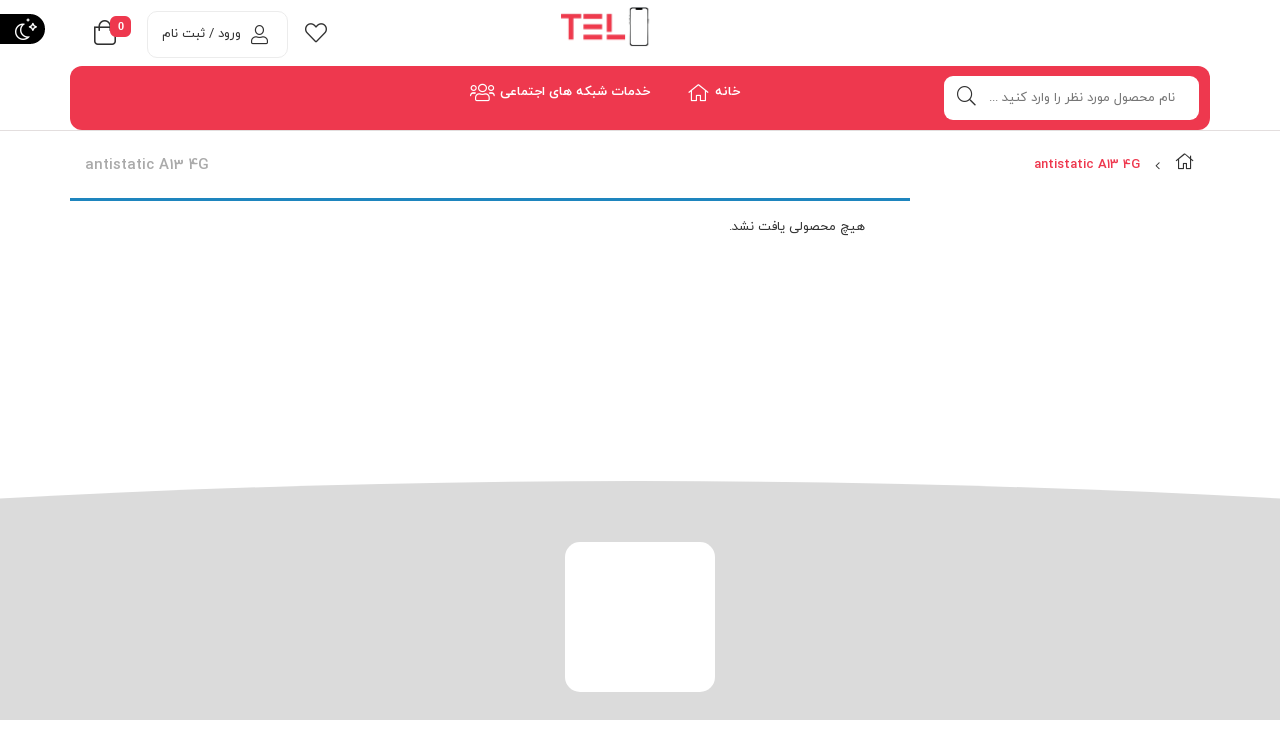

--- FILE ---
content_type: text/html; charset=UTF-8
request_url: https://tellso.ir/product-tag/antistatic-a13-4g/
body_size: 9901
content:
<!DOCTYPE html>
<html class="no-js" dir="rtl" lang="fa-IR">
<head>
    <meta charset="UTF-8">
    <meta name="viewport" content="width=device-width, initial-scale=1.0">
    <script>
        (function ($) {
            'use strict';

            var currentTheme = localStorage.getItem('theme');

            if (currentTheme) {
                document.documentElement.setAttribute('data-theme', currentTheme);
            }
        })();
    </script>
    <title>antistatic A13 4G &#8211; تلسو طرح</title>
<meta name='robots' content='max-image-preview:large' />
<link rel="alternate" type="application/rss+xml" title="تلسو طرح &raquo; خوراک" href="https://tellso.ir/feed/" />
<link rel="alternate" type="application/rss+xml" title="تلسو طرح &raquo; خوراک دیدگاه‌ها" href="https://tellso.ir/comments/feed/" />
<link rel="alternate" type="application/rss+xml" title="خوراک تلسو طرح &raquo; antistatic A13 4G برچسب" href="https://tellso.ir/product-tag/antistatic-a13-4g/feed/" />
<style id='wp-img-auto-sizes-contain-inline-css' type='text/css'>
img:is([sizes=auto i],[sizes^="auto," i]){contain-intrinsic-size:3000px 1500px}
/*# sourceURL=wp-img-auto-sizes-contain-inline-css */
</style>
<link rel='stylesheet' id='partial-payment-blocks-integration-css' href='https://tellso.ir/wp-content/plugins/woo-wallet/build/partial-payment/style-index.css?ver=1.5.11' type='text/css' media='all' />
<style id='wp-emoji-styles-inline-css' type='text/css'>

	img.wp-smiley, img.emoji {
		display: inline !important;
		border: none !important;
		box-shadow: none !important;
		height: 1em !important;
		width: 1em !important;
		margin: 0 0.07em !important;
		vertical-align: -0.1em !important;
		background: none !important;
		padding: 0 !important;
	}
/*# sourceURL=wp-emoji-styles-inline-css */
</style>
<style id='classic-theme-styles-inline-css' type='text/css'>
/*! This file is auto-generated */
.wp-block-button__link{color:#fff;background-color:#32373c;border-radius:9999px;box-shadow:none;text-decoration:none;padding:calc(.667em + 2px) calc(1.333em + 2px);font-size:1.125em}.wp-block-file__button{background:#32373c;color:#fff;text-decoration:none}
/*# sourceURL=/wp-includes/css/classic-themes.min.css */
</style>
<style id='woocommerce-inline-inline-css' type='text/css'>
.woocommerce form .form-row .required { visibility: visible; }
/*# sourceURL=woocommerce-inline-inline-css */
</style>
<link rel='stylesheet' id='yith-ctpw-style-css' href='https://tellso.ir/wp-content/plugins/yith-custom-thankyou-page-for-woocommerce-premium/assets/css/style.css?ver=1' type='text/css' media='all' />
<link rel='stylesheet' id='brands-styles-css' href='https://tellso.ir/wp-content/plugins/woocommerce/assets/css/brands.css?ver=10.1.3' type='text/css' media='all' />
<link rel='stylesheet' id='woo-wallet-style-rtl-css' href='https://tellso.ir/wp-content/plugins/woo-wallet/assets/css/frontend-rtl.css?ver=1.5.11' type='text/css' media='all' />
<link rel='stylesheet' id='zbl-base-css' href='https://tellso.ir/wp-content/themes/zanbil/css/base.css?ver=6.5.0' type='text/css' media='all' />
<style id='zbl-base-inline-css' type='text/css'>
:root {
                        --main-color: #ee384e;
                        --shadow-color: rgba(238,56,78,0.8);
                        --shadow-color2: rgba(238,56,78,0.2);
                    }
                    :root {
                        --second-color: #68cc45;
                    }
                    
/*# sourceURL=zbl-base-inline-css */
</style>
<link rel='stylesheet' id='zbl-header-css' href='https://tellso.ir/wp-content/themes/zanbil/css/header.css?ver=6.5.0' type='text/css' media='all' />
<link rel='stylesheet' id='zbl-menu-css' href='https://tellso.ir/wp-content/themes/zanbil/css/menu.css?ver=6.5.0' type='text/css' media='all' />
<link rel='stylesheet' id='zbl-woocommerce-defaults-css' href='https://tellso.ir/wp-content/themes/zanbil/css/woocommerce-defaults.css?ver=6.5.0' type='text/css' media='all' />
<link rel='stylesheet' id='zbl-general-css' href='https://tellso.ir/wp-content/themes/zanbil/css/general.css?ver=6.5.0' type='text/css' media='all' />
<style id='zbl-general-inline-css' type='text/css'>
.item {box-shadow: none;}.item-wrap .item-detail {border: 1px solid var(--z-gray-dark);}
/*# sourceURL=zbl-general-inline-css */
</style>
<link rel='stylesheet' id='zbl-product-archive-css' href='https://tellso.ir/wp-content/themes/zanbil/css/product-archive.css?ver=6.5.0' type='text/css' media='all' />
<link rel='stylesheet' id='zbl-sidebar-widget-css' href='https://tellso.ir/wp-content/themes/zanbil/css/sidebar-widget.css?ver=6.5.0' type='text/css' media='all' />
<link rel='stylesheet' id='zbl-slick-css' href='https://tellso.ir/wp-content/themes/zanbil/css/slick.css?ver=6.5.0' type='text/css' media='all' />
<link rel='stylesheet' id='zbl-footer-css' href='https://tellso.ir/wp-content/themes/zanbil/css/footer.css?ver=6.5.0' type='text/css' media='all' />
<link rel='stylesheet' id='thf-customize-wc-css' href='https://tellso.ir/wp-content/plugins/sw-zanbil/assets/css/thf-customize-wc.min.css?ver=1.0.0' type='text/css' media='all' />
<link rel='stylesheet' id='thf-customize-wc-ajax-search-css' href='https://tellso.ir/wp-content/plugins/sw-zanbil/assets/css/thf-customize-wc-ajax-search.min.css?ver=1.0.0' type='text/css' media='all' />
<link rel='stylesheet' id='swiper-css' href='https://tellso.ir/wp-content/plugins/elementor/assets/lib/swiper/v8/css/swiper.min.css?ver=8.4.5' type='text/css' media='all' />
<link rel='stylesheet' id='thf-customize-wc-realtime-offer-css' href='https://tellso.ir/wp-content/plugins/sw-zanbil/assets/css/thf-customize-wc-realtime-offer.min.css?ver=1.0.0' type='text/css' media='all' />
<link rel='stylesheet' id='asc-style-css' href='https://tellso.ir/wp-content/plugins/avin-shopping-core/assets/css/style.css?ver=6.9' type='text/css' media='all' />
<link rel='stylesheet' id='fontawesome-css' href='https://tellso.ir/wp-content/plugins/avin-shopping-core/assets/fonts/fontawesome/css/all.css?ver=6.9' type='text/css' media='all' />
<script type="text/javascript" id="jquery-core-js-extra">
/* <![CDATA[ */
var ASC = {"ajaxURL":"https://tellso.ir/wp-admin/admin-ajax.php"};
//# sourceURL=jquery-core-js-extra
/* ]]> */
</script>
<script type="text/javascript" src="https://tellso.ir/wp-includes/js/jquery/jquery.min.js?ver=3.7.1" id="jquery-core-js"></script>
<script type="text/javascript" src="https://tellso.ir/wp-content/plugins/woocommerce/assets/js/jquery-blockui/jquery.blockUI.min.js?ver=2.7.0-wc.10.1.3" id="jquery-blockui-js" defer="defer" data-wp-strategy="defer"></script>
<script type="text/javascript" id="wc-add-to-cart-js-extra">
/* <![CDATA[ */
var wc_add_to_cart_params = {"ajax_url":"/wp-admin/admin-ajax.php","wc_ajax_url":"/?wc-ajax=%%endpoint%%","i18n_view_cart":"\u0645\u0634\u0627\u0647\u062f\u0647 \u0633\u0628\u062f \u062e\u0631\u06cc\u062f","cart_url":"https://tellso.ir/cart/","is_cart":"","cart_redirect_after_add":"no"};
//# sourceURL=wc-add-to-cart-js-extra
/* ]]> */
</script>
<script type="text/javascript" src="https://tellso.ir/wp-content/plugins/woocommerce/assets/js/frontend/add-to-cart.min.js?ver=10.1.3" id="wc-add-to-cart-js" defer="defer" data-wp-strategy="defer"></script>
<script type="text/javascript" src="https://tellso.ir/wp-content/plugins/woocommerce/assets/js/js-cookie/js.cookie.min.js?ver=2.1.4-wc.10.1.3" id="js-cookie-js" defer="defer" data-wp-strategy="defer"></script>
<script type="text/javascript" id="woocommerce-js-extra">
/* <![CDATA[ */
var woocommerce_params = {"ajax_url":"/wp-admin/admin-ajax.php","wc_ajax_url":"/?wc-ajax=%%endpoint%%","i18n_password_show":"Show password","i18n_password_hide":"Hide password"};
//# sourceURL=woocommerce-js-extra
/* ]]> */
</script>
<script type="text/javascript" src="https://tellso.ir/wp-content/plugins/woocommerce/assets/js/frontend/woocommerce.min.js?ver=10.1.3" id="woocommerce-js" defer="defer" data-wp-strategy="defer"></script>
<script type="text/javascript" src="https://tellso.ir/wp-content/plugins/avin-shopping-core/assets/js/pjax.js?ver=6.9" id="pjax-filter-js"></script>
<script type="text/javascript" id="thf-customize-wc-js-extra">
/* <![CDATA[ */
var THF = {"cache":"1","isRTL":"1","isLoggedIn":"","spinner":"\u003Cdiv class=\"svg-icon icon-spinner\"\u003E\u003Csvg width=\"38\" height=\"38\" viewBox=\"0 0 38 38\" xmlns=\"http://www.w3.org/2000/svg\"\n     xmlns:xlink=\"http://www.w3.org/1999/xlink\" preserveAspectRatio=\"xMidYMid\" stroke=\"#727272\"\u003E\n    \u003Cg fill=\"none\" fill-rule=\"evenodd\"\u003E\n        \u003Cg transform=\"translate(1 1)\" stroke-width=\"2\"\u003E\n            \u003Ccircle stroke-opacity=\".5\" cx=\"18\" cy=\"18\" r=\"18\"/\u003E\n            \u003Cpath d=\"M36 18c0-9.94-8.06-18-18-18\"\u003E\n                \u003CanimateTransform\n                        attributeName=\"transform\"\n                        type=\"rotate\"\n                        from=\"0 18 18\"\n                        to=\"360 18 18\"\n                        dur=\"1s\"\n                        repeatCount=\"indefinite\"/\u003E\n            \u003C/path\u003E\n        \u003C/g\u003E\n    \u003C/g\u003E\n\u003C/svg\u003E\u003C/div\u003E","ajaxURL":"https://tellso.ir/wp-admin/admin-ajax.php","ajaxNonce":"a6d27f20d8","typeToSearch":"","lang":{"added":"\u0627\u0641\u0632\u0648\u062f\u0647 \u0634\u062f!","noResults":"\u0647\u06cc\u0686 \u0646\u062a\u06cc\u062c\u0647 \u0627\u06cc \u06cc\u0627\u0641\u062a \u0646\u0634\u062f!"}};
//# sourceURL=thf-customize-wc-js-extra
/* ]]> */
</script>
<script type="text/javascript" src="https://tellso.ir/wp-content/plugins/sw-zanbil/assets/js/thf-customize-wc.min.js?ver=1.0.0" id="thf-customize-wc-js"></script>
<script type="text/javascript" src="https://tellso.ir/wp-content/plugins/sw-zanbil/assets/js/thf-customize-wc-realtime-offer.min.js?ver=1.0.0" id="thf-customize-wc-realtime-offer-js"></script>
<link rel="https://api.w.org/" href="https://tellso.ir/wp-json/" /><link rel="alternate" title="JSON" type="application/json" href="https://tellso.ir/wp-json/wp/v2/product_tag/3783" /><link rel="EditURI" type="application/rsd+xml" title="RSD" href="https://tellso.ir/xmlrpc.php?rsd" />
<meta name="generator" content="WordPress 6.9" />
<meta name="generator" content="WooCommerce 10.1.3" />
<meta name="framework" content="Redux 4.1.23" />
<meta name="generator" content="زنبیل 6.6.0" />
	<noscript><style>.woocommerce-product-gallery{ opacity: 1 !important; }</style></noscript>
	<meta name="generator" content="Elementor 3.31.2; features: additional_custom_breakpoints, e_element_cache; settings: css_print_method-external, google_font-enabled, font_display-auto">
<style type="text/css">.recentcomments a{display:inline !important;padding:0 !important;margin:0 !important;}</style>			<style>
				.e-con.e-parent:nth-of-type(n+4):not(.e-lazyloaded):not(.e-no-lazyload),
				.e-con.e-parent:nth-of-type(n+4):not(.e-lazyloaded):not(.e-no-lazyload) * {
					background-image: none !important;
				}
				@media screen and (max-height: 1024px) {
					.e-con.e-parent:nth-of-type(n+3):not(.e-lazyloaded):not(.e-no-lazyload),
					.e-con.e-parent:nth-of-type(n+3):not(.e-lazyloaded):not(.e-no-lazyload) * {
						background-image: none !important;
					}
				}
				@media screen and (max-height: 640px) {
					.e-con.e-parent:nth-of-type(n+2):not(.e-lazyloaded):not(.e-no-lazyload),
					.e-con.e-parent:nth-of-type(n+2):not(.e-lazyloaded):not(.e-no-lazyload) * {
						background-image: none !important;
					}
				}
			</style>
			<link rel="icon" href="https://tellso.ir/wp-content/uploads/2023/07/cropped-267751b47ae3c1128dgfdbvbnff2bf_168dfngfbfdb-32x32.png" sizes="32x32" />
<link rel="icon" href="https://tellso.ir/wp-content/uploads/2023/07/cropped-267751b47ae3c1128dgfdbvbnff2bf_168dfngfbfdb-192x192.png" sizes="192x192" />
<link rel="apple-touch-icon" href="https://tellso.ir/wp-content/uploads/2023/07/cropped-267751b47ae3c1128dgfdbvbnff2bf_168dfngfbfdb-180x180.png" />
<meta name="msapplication-TileImage" content="https://tellso.ir/wp-content/uploads/2023/07/cropped-267751b47ae3c1128dgfdbvbnff2bf_168dfngfbfdb-270x270.png" />
		<style type="text/css" id="wp-custom-css">
			.sw-woo-tab-cat.left-cate .top-tab-slider .sw-list-cate-thumnail .resp-slider-container ul.nav-tabs {
	padding: 0;
	border: 0;
}
.countdown-slider .resp-slider-container .slider .item-content {
	padding: 0 20px;
}

.item-wrap .item-detail .products-thumb .product-thumb-hover .hover-image {
	display: block;
	margin: 0 auto;
}

.my-account .topbanner {
	display: none;
}
.price-update {
	display: none !important;
}		</style>
		<style id='global-styles-inline-css' type='text/css'>
:root{--wp--preset--aspect-ratio--square: 1;--wp--preset--aspect-ratio--4-3: 4/3;--wp--preset--aspect-ratio--3-4: 3/4;--wp--preset--aspect-ratio--3-2: 3/2;--wp--preset--aspect-ratio--2-3: 2/3;--wp--preset--aspect-ratio--16-9: 16/9;--wp--preset--aspect-ratio--9-16: 9/16;--wp--preset--color--black: #000000;--wp--preset--color--cyan-bluish-gray: #abb8c3;--wp--preset--color--white: #ffffff;--wp--preset--color--pale-pink: #f78da7;--wp--preset--color--vivid-red: #cf2e2e;--wp--preset--color--luminous-vivid-orange: #ff6900;--wp--preset--color--luminous-vivid-amber: #fcb900;--wp--preset--color--light-green-cyan: #7bdcb5;--wp--preset--color--vivid-green-cyan: #00d084;--wp--preset--color--pale-cyan-blue: #8ed1fc;--wp--preset--color--vivid-cyan-blue: #0693e3;--wp--preset--color--vivid-purple: #9b51e0;--wp--preset--gradient--vivid-cyan-blue-to-vivid-purple: linear-gradient(135deg,rgb(6,147,227) 0%,rgb(155,81,224) 100%);--wp--preset--gradient--light-green-cyan-to-vivid-green-cyan: linear-gradient(135deg,rgb(122,220,180) 0%,rgb(0,208,130) 100%);--wp--preset--gradient--luminous-vivid-amber-to-luminous-vivid-orange: linear-gradient(135deg,rgb(252,185,0) 0%,rgb(255,105,0) 100%);--wp--preset--gradient--luminous-vivid-orange-to-vivid-red: linear-gradient(135deg,rgb(255,105,0) 0%,rgb(207,46,46) 100%);--wp--preset--gradient--very-light-gray-to-cyan-bluish-gray: linear-gradient(135deg,rgb(238,238,238) 0%,rgb(169,184,195) 100%);--wp--preset--gradient--cool-to-warm-spectrum: linear-gradient(135deg,rgb(74,234,220) 0%,rgb(151,120,209) 20%,rgb(207,42,186) 40%,rgb(238,44,130) 60%,rgb(251,105,98) 80%,rgb(254,248,76) 100%);--wp--preset--gradient--blush-light-purple: linear-gradient(135deg,rgb(255,206,236) 0%,rgb(152,150,240) 100%);--wp--preset--gradient--blush-bordeaux: linear-gradient(135deg,rgb(254,205,165) 0%,rgb(254,45,45) 50%,rgb(107,0,62) 100%);--wp--preset--gradient--luminous-dusk: linear-gradient(135deg,rgb(255,203,112) 0%,rgb(199,81,192) 50%,rgb(65,88,208) 100%);--wp--preset--gradient--pale-ocean: linear-gradient(135deg,rgb(255,245,203) 0%,rgb(182,227,212) 50%,rgb(51,167,181) 100%);--wp--preset--gradient--electric-grass: linear-gradient(135deg,rgb(202,248,128) 0%,rgb(113,206,126) 100%);--wp--preset--gradient--midnight: linear-gradient(135deg,rgb(2,3,129) 0%,rgb(40,116,252) 100%);--wp--preset--font-size--small: 13px;--wp--preset--font-size--medium: 20px;--wp--preset--font-size--large: 36px;--wp--preset--font-size--x-large: 42px;--wp--preset--spacing--20: 0.44rem;--wp--preset--spacing--30: 0.67rem;--wp--preset--spacing--40: 1rem;--wp--preset--spacing--50: 1.5rem;--wp--preset--spacing--60: 2.25rem;--wp--preset--spacing--70: 3.38rem;--wp--preset--spacing--80: 5.06rem;--wp--preset--shadow--natural: 6px 6px 9px rgba(0, 0, 0, 0.2);--wp--preset--shadow--deep: 12px 12px 50px rgba(0, 0, 0, 0.4);--wp--preset--shadow--sharp: 6px 6px 0px rgba(0, 0, 0, 0.2);--wp--preset--shadow--outlined: 6px 6px 0px -3px rgb(255, 255, 255), 6px 6px rgb(0, 0, 0);--wp--preset--shadow--crisp: 6px 6px 0px rgb(0, 0, 0);}:where(.is-layout-flex){gap: 0.5em;}:where(.is-layout-grid){gap: 0.5em;}body .is-layout-flex{display: flex;}.is-layout-flex{flex-wrap: wrap;align-items: center;}.is-layout-flex > :is(*, div){margin: 0;}body .is-layout-grid{display: grid;}.is-layout-grid > :is(*, div){margin: 0;}:where(.wp-block-columns.is-layout-flex){gap: 2em;}:where(.wp-block-columns.is-layout-grid){gap: 2em;}:where(.wp-block-post-template.is-layout-flex){gap: 1.25em;}:where(.wp-block-post-template.is-layout-grid){gap: 1.25em;}.has-black-color{color: var(--wp--preset--color--black) !important;}.has-cyan-bluish-gray-color{color: var(--wp--preset--color--cyan-bluish-gray) !important;}.has-white-color{color: var(--wp--preset--color--white) !important;}.has-pale-pink-color{color: var(--wp--preset--color--pale-pink) !important;}.has-vivid-red-color{color: var(--wp--preset--color--vivid-red) !important;}.has-luminous-vivid-orange-color{color: var(--wp--preset--color--luminous-vivid-orange) !important;}.has-luminous-vivid-amber-color{color: var(--wp--preset--color--luminous-vivid-amber) !important;}.has-light-green-cyan-color{color: var(--wp--preset--color--light-green-cyan) !important;}.has-vivid-green-cyan-color{color: var(--wp--preset--color--vivid-green-cyan) !important;}.has-pale-cyan-blue-color{color: var(--wp--preset--color--pale-cyan-blue) !important;}.has-vivid-cyan-blue-color{color: var(--wp--preset--color--vivid-cyan-blue) !important;}.has-vivid-purple-color{color: var(--wp--preset--color--vivid-purple) !important;}.has-black-background-color{background-color: var(--wp--preset--color--black) !important;}.has-cyan-bluish-gray-background-color{background-color: var(--wp--preset--color--cyan-bluish-gray) !important;}.has-white-background-color{background-color: var(--wp--preset--color--white) !important;}.has-pale-pink-background-color{background-color: var(--wp--preset--color--pale-pink) !important;}.has-vivid-red-background-color{background-color: var(--wp--preset--color--vivid-red) !important;}.has-luminous-vivid-orange-background-color{background-color: var(--wp--preset--color--luminous-vivid-orange) !important;}.has-luminous-vivid-amber-background-color{background-color: var(--wp--preset--color--luminous-vivid-amber) !important;}.has-light-green-cyan-background-color{background-color: var(--wp--preset--color--light-green-cyan) !important;}.has-vivid-green-cyan-background-color{background-color: var(--wp--preset--color--vivid-green-cyan) !important;}.has-pale-cyan-blue-background-color{background-color: var(--wp--preset--color--pale-cyan-blue) !important;}.has-vivid-cyan-blue-background-color{background-color: var(--wp--preset--color--vivid-cyan-blue) !important;}.has-vivid-purple-background-color{background-color: var(--wp--preset--color--vivid-purple) !important;}.has-black-border-color{border-color: var(--wp--preset--color--black) !important;}.has-cyan-bluish-gray-border-color{border-color: var(--wp--preset--color--cyan-bluish-gray) !important;}.has-white-border-color{border-color: var(--wp--preset--color--white) !important;}.has-pale-pink-border-color{border-color: var(--wp--preset--color--pale-pink) !important;}.has-vivid-red-border-color{border-color: var(--wp--preset--color--vivid-red) !important;}.has-luminous-vivid-orange-border-color{border-color: var(--wp--preset--color--luminous-vivid-orange) !important;}.has-luminous-vivid-amber-border-color{border-color: var(--wp--preset--color--luminous-vivid-amber) !important;}.has-light-green-cyan-border-color{border-color: var(--wp--preset--color--light-green-cyan) !important;}.has-vivid-green-cyan-border-color{border-color: var(--wp--preset--color--vivid-green-cyan) !important;}.has-pale-cyan-blue-border-color{border-color: var(--wp--preset--color--pale-cyan-blue) !important;}.has-vivid-cyan-blue-border-color{border-color: var(--wp--preset--color--vivid-cyan-blue) !important;}.has-vivid-purple-border-color{border-color: var(--wp--preset--color--vivid-purple) !important;}.has-vivid-cyan-blue-to-vivid-purple-gradient-background{background: var(--wp--preset--gradient--vivid-cyan-blue-to-vivid-purple) !important;}.has-light-green-cyan-to-vivid-green-cyan-gradient-background{background: var(--wp--preset--gradient--light-green-cyan-to-vivid-green-cyan) !important;}.has-luminous-vivid-amber-to-luminous-vivid-orange-gradient-background{background: var(--wp--preset--gradient--luminous-vivid-amber-to-luminous-vivid-orange) !important;}.has-luminous-vivid-orange-to-vivid-red-gradient-background{background: var(--wp--preset--gradient--luminous-vivid-orange-to-vivid-red) !important;}.has-very-light-gray-to-cyan-bluish-gray-gradient-background{background: var(--wp--preset--gradient--very-light-gray-to-cyan-bluish-gray) !important;}.has-cool-to-warm-spectrum-gradient-background{background: var(--wp--preset--gradient--cool-to-warm-spectrum) !important;}.has-blush-light-purple-gradient-background{background: var(--wp--preset--gradient--blush-light-purple) !important;}.has-blush-bordeaux-gradient-background{background: var(--wp--preset--gradient--blush-bordeaux) !important;}.has-luminous-dusk-gradient-background{background: var(--wp--preset--gradient--luminous-dusk) !important;}.has-pale-ocean-gradient-background{background: var(--wp--preset--gradient--pale-ocean) !important;}.has-electric-grass-gradient-background{background: var(--wp--preset--gradient--electric-grass) !important;}.has-midnight-gradient-background{background: var(--wp--preset--gradient--midnight) !important;}.has-small-font-size{font-size: var(--wp--preset--font-size--small) !important;}.has-medium-font-size{font-size: var(--wp--preset--font-size--medium) !important;}.has-large-font-size{font-size: var(--wp--preset--font-size--large) !important;}.has-x-large-font-size{font-size: var(--wp--preset--font-size--x-large) !important;}
/*# sourceURL=global-styles-inline-css */
</style>
</head>
<body class="rtl archive tax-product_tag term-antistatic-a13-4g term-3783 wp-theme-zanbil theme-zanbil woocommerce woocommerce-page woocommerce-no-js yith-ctpw elementor-default elementor-kit-5109">
<div class="body-wrapper theme-clearfix" id="body_wrapper">
    
        <div id="header" class="header-style3 newheader style4">
        <div class="yt-header-middle">
                            <div class="dark-switch-header" >
                    <input class="checkbox" id="darkSwitch" type="checkbox">
                </div>
                        <div class="container das">
                <div class="row">
                    <div class="col-lg-5 col-md-5 logo-wrapper">
                                            </div>
                    <div class="col-lg-2 col-md-2 logo-wrapper">
                        <div class="logo">
                            <a href="https://tellso.ir/">
                                <img src="https://tellso.ir/wp-content/uploads/2023/06/660_1.gif"
                                     alt="تلسو طرح" width="201" height="62"/>
                            </a>
                        </div>
                    </div>

                    <div class="col-lg-5 col-md-5">
                        <!-- MiniCart -->
                        <div class="mini-cart-header">
                            <div class="top-form top-form-minicart zanbil-minicart pull-right">

    <div class="top-minicart-icon pull-right">
        <i class="fal fa-shopping-bag"></i><span class="minicart-number">0</span>    </div>
    <div class="wrapp-minicart">
        <div class="minicart-padding">
            <ul class="minicart-content">
                              <div class="empty-cart">
                  <img src="https://tellso.ir/wp-content/themes/zanbil/images/Empty-cart.svg" />
                  <p>سبد خرید شما در حال حاضر خالی است.</p>
                  <a href=""> بازگشت به فروشگاه</a>
              </div>
                    </div>
    </div>
</div>
                        </div>
                        <div class="mini-my-account">
                            <div class="pull-left">
    <div class="mini-log">
                    <a href="https://tellso.ir/my-account/"
               title="ورود و ثبت نام"><i class="fal fa-user"></i>ورود / ثبت نام</a>
                </div>
    </div>


<!--<a href="" class="register"
   title="ثبت نام"><span>  </span></a>-->

<!--<a href="" title="خروج" class="logout"> </a>
-->
                        </div>

                        <div class="header-wishlist pull-right">
                            <a href="https://tellso.ir/wishlist/" title="لیست علاقه مندی ها">
                                <i class="fal fa-heart"></i>
                            </a>
                        </div>

                    </div>
                </div>
            </div>
            <div class="yt-header-under-2">
                <div class="container">
                    <div class="row yt-header-under-wrap">
                        <div class="yt-main-menu col-md-12">
                            <div class="header-under-2-wrapper">

                                <div class="yt-searchbox-vermenu">
                                    <div class="row">
                                        <div class="col-lg-3 col-md-3">
                                            <div class="top-form top-search">
            <form method="get" id="searchform_special" class="ajax-search" action="https://tellso.ir/">
            <input type="text" value="" name="s" id="s" placeholder=" نام محصول مورد نظر را وارد کنید ..."/>
            <span></span>
            <button type="submit" title="جستجو" class="button-search-pro form-button"><i class="fal fa-search"></i></button>
            <input type="hidden" name="post_type" value="product"/>
        </form>
    </div>
                                        </div>

                                        <div class="yt-header-under col-lg-7 col-md-7 no-padding-l">
                                                                                            <nav id="primary-menu">
                                                    <div class="yt-menu">
                                                        <div class="navbar-inner navbar-inverse">
                                                            <ul id="menu-%d9%85%d9%86%d9%88%db%8c-%d8%a7%d8%b5%d9%84%db%8c" class="nav nav-pills nav-mega"><li class="has-icon menu-%d8%ae%d8%a7%d9%86%d9%87"><a class="item-link" href="https://tellso.ir"><span class="menu-title">خانه</span><span class="fa fa-home-alt"></span></a></li>
<li class="has-icon menu-%d8%ae%d8%af%d9%85%d8%a7%d8%aa-%d8%b4%d8%a8%da%a9%d9%87-%d9%87%d8%a7%db%8c-%d8%a7%d8%ac%d8%aa%d9%85%d8%a7%d8%b9%db%8c"><a class="item-link" href="https://tellso.ir/social-panel/"><span class="menu-title">خدمات شبکه های اجتماعی</span><span class="fa fa-users"></span></a></li>
</ul>                                                        </div>
                                                    </div>
                                                </nav>
                                            

                                        </div>
                                        <div class="col-lg-2 col-md-2 pull-right">
                                            <!-- MiniCart -->
                                            <div class="mini-cart-header hidden">
                                                <div class="top-form top-form-minicart zanbil-minicart pull-right">

    <div class="top-minicart-icon pull-right">
        <i class="fal fa-shopping-bag"></i><span class="minicart-number">0</span>    </div>
    <div class="wrapp-minicart">
        <div class="minicart-padding">
            <ul class="minicart-content">
                              <div class="empty-cart">
                  <img src="https://tellso.ir/wp-content/themes/zanbil/images/Empty-cart.svg" />
                  <p>سبد خرید شما در حال حاضر خالی است.</p>
                  <a href=""> بازگشت به فروشگاه</a>
              </div>
                    </div>
    </div>
</div>
                                            </div>
                                                                                    </div>
                                    </div>
                                </div>
                            </div>
                        </div>
                    </div>
                </div>
            </div>
        </div>
    </div>


    <div class="container zanbil_breadcrumbs">
        <div class="row">
            <div class="listing-title">
                <h1><span>antistatic A13 4G</span></h1>                <div class="breadcrumbs custom-font theme-clearfix"><ul class="breadcrumb" ><li><a href="https://tellso.ir" >خانه</a><span class="go-page"><i class="fa fa-angle-left" aria-hidden="true"></i></span></li><li class="active" ><span>antistatic A13 4G</span></li></ul></div>            </div>
        </div>
    </div>
    
<div class="container page-content-wrapper">
    <div class="row">
        
<script type="text/javascript">
    jQuery(document).ready(function ($) {
        $('.woocommerce-subcategories').slick({
            slidesToShow: 1,
            infinite: false,
            variableWidth: true,
            slidesToScroll: 4,
            rtl: true,
            prevArrow: false,
            nextArrow: false,
        });
    });
</script>
                    <aside id="left" class="sidebar col-lg-3 col-md-4 col-sm-4">
                <div class="widget-1 widget-first widget block-9 widget_block"><div class="widget-inner"><script type="text/javascript">
                const head = document.getElementsByTagName("head")[0];
                const script = document.createElement("script");
                script.type = "text/javascript";
                script.async = true;
                script.src = "https://s1.mediaad.org/serve/tellso.ir/loader.js";
                head.appendChild(script);
            </script>
<div id="mediaad-5keZX"></div></div></div>            </aside>
                <div id="contents" class="content col-lg-9 col-md-8 col-sm-8" role="main">
            <div id="primary" class="content-area"><main id="main" class="site-main" role="main">            <div class="products-wrapper">

                
                    <div class="woocommerce-no-products-found">
	
	<div class="woocommerce-info">
		هیچ محصولی یافت نشد.	</div>
</div>

                            </div>
            </main></div>        </div>
    </div>
    </div>

<div class="footer-top">
    <div class="sidebar-footer">
        <div class="container">
            <div class="row">
                                    <div class="widget-1 widget-first widget block-10 widget_block"><div class="widget-inner"><script type="text/javascript">
                const head = document.getElementsByTagName("head")[0];
                const script = document.createElement("script");
                script.type = "text/javascript";
                script.async = true;
                script.src = "https://s1.mediaad.org/serve/tellso.ir/loader.js";
                head.appendChild(script);
            </script>
<div id="mediaad-5keZX"></div></div></div>                            </div>
        </div>
    </div>
</div>



<footer id="footer" class="footer layout-2 theme-clearfix">
    <div class="container">
        <div class="row">

            <div class="col-lg-12 col-md-12">
                                    <div class="footer-menu">
                        <div class="menu zanbil-mega"></div>
                    </div>
                            </div>
            <div class="col-lg-12 col-md-12">
                <div class="verification-grid-logo">
                    <div class="grid-logo"><a referrerpolicy='origin' target='_blank' href='https://trustseal.enamad.ir/?id=271018&Code=ly8lM8aZwDBmjB7WbBiN'><img referrerpolicy='origin' src='https://trustseal.enamad.ir/logo.aspx?id=271018&Code=ly8lM8aZwDBmjB7WbBiN' alt='' style='cursor:pointer' code='ly8lM8aZwDBmjB7WbBiN'></a></div>                </div>
            </div>
            <div class="col-lg-12 col-md-12">
                <h6 class="shop-address">
                    آدرس: <span> ,</span></h6>
            </div>

            <div class="clearfix"></div>
            <div class="col-lg-12 col-md-12" style="margin-top: 30px;border-top: 1px solid #ddd;">
                <div class="copyright-footer">
                    <p>تمامی حقوق برای <a href="https://tellso.ir">تلسو </a> محفوظ است.</p>
                </div>
                            </div>
        </div>
    </div>

</footer>
<div id="notif-compare"></div>
<script>jQuery(document).ready(function ($) {
        $('.textwidget a').attr('rel', 'noopener origin');
    })</script>
<script type="speculationrules">
{"prefetch":[{"source":"document","where":{"and":[{"href_matches":"/*"},{"not":{"href_matches":["/wp-*.php","/wp-admin/*","/wp-content/uploads/*","/wp-content/*","/wp-content/plugins/*","/wp-content/themes/zanbil/*","/*\\?(.+)"]}},{"not":{"selector_matches":"a[rel~=\"nofollow\"]"}},{"not":{"selector_matches":".no-prefetch, .no-prefetch a"}}]},"eagerness":"conservative"}]}
</script>
<div class="asc-notice"></div><div id="fb-root"></div>			<script>
				const lazyloadRunObserver = () => {
					const lazyloadBackgrounds = document.querySelectorAll( `.e-con.e-parent:not(.e-lazyloaded)` );
					const lazyloadBackgroundObserver = new IntersectionObserver( ( entries ) => {
						entries.forEach( ( entry ) => {
							if ( entry.isIntersecting ) {
								let lazyloadBackground = entry.target;
								if( lazyloadBackground ) {
									lazyloadBackground.classList.add( 'e-lazyloaded' );
								}
								lazyloadBackgroundObserver.unobserve( entry.target );
							}
						});
					}, { rootMargin: '200px 0px 200px 0px' } );
					lazyloadBackgrounds.forEach( ( lazyloadBackground ) => {
						lazyloadBackgroundObserver.observe( lazyloadBackground );
					} );
				};
				const events = [
					'DOMContentLoaded',
					'elementor/lazyload/observe',
				];
				events.forEach( ( event ) => {
					document.addEventListener( event, lazyloadRunObserver );
				} );
			</script>
				<script type='text/javascript'>
		(function () {
			var c = document.body.className;
			c = c.replace(/woocommerce-no-js/, 'woocommerce-js');
			document.body.className = c;
		})();
	</script>
	<script type="text/javascript" id="tm-woocompare-js-extra">
/* <![CDATA[ */
var tmWoocompare = {"ajaxurl":"https://tellso.ir/wp-admin/admin-ajax.php","compareText":"Add to Compare","removeText":"Remove from Compare","countFormat":"\u003Cspan class=\"compare-count\"\u003E(%count%)\u003C/span\u003E"};
//# sourceURL=tm-woocompare-js-extra
/* ]]> */
</script>
<script type="text/javascript" src="https://tellso.ir/wp-content/plugins/tm-woocommerce-compare-wishlist/assets/js/tm-woocompare.min.js?ver=1.1.6" id="tm-woocompare-js"></script>
<script type="text/javascript" id="tm-woowishlist-js-extra">
/* <![CDATA[ */
var tmWoowishlist = {"ajaxurl":"https://tellso.ir/wp-admin/admin-ajax.php","addText":"Add to Wishlist","addedText":"Added to Wishlist"};
//# sourceURL=tm-woowishlist-js-extra
/* ]]> */
</script>
<script type="text/javascript" src="https://tellso.ir/wp-content/plugins/tm-woocommerce-compare-wishlist/assets/js/tm-woowishlist.min.js?ver=1.1.6" id="tm-woowishlist-js"></script>
<script type="text/javascript" src="https://tellso.ir/wp-content/plugins/avin-shopping-core/assets/js/product-filter.js?ver=6.9" id="product-filter-js"></script>
<script type="text/javascript" src="https://tellso.ir/wp-content/plugins/yith-custom-thankyou-page-for-woocommerce-premium/assets/js/yith_ctpw_tabs.js?ver=1" id="yith-ctpw-tabs-js"></script>
<script type="text/javascript" src="https://tellso.ir/wp-content/plugins/woocommerce/assets/js/sourcebuster/sourcebuster.min.js?ver=10.1.3" id="sourcebuster-js-js"></script>
<script type="text/javascript" id="wc-order-attribution-js-extra">
/* <![CDATA[ */
var wc_order_attribution = {"params":{"lifetime":1.0000000000000001e-5,"session":30,"base64":false,"ajaxurl":"https://tellso.ir/wp-admin/admin-ajax.php","prefix":"wc_order_attribution_","allowTracking":true},"fields":{"source_type":"current.typ","referrer":"current_add.rf","utm_campaign":"current.cmp","utm_source":"current.src","utm_medium":"current.mdm","utm_content":"current.cnt","utm_id":"current.id","utm_term":"current.trm","utm_source_platform":"current.plt","utm_creative_format":"current.fmt","utm_marketing_tactic":"current.tct","session_entry":"current_add.ep","session_start_time":"current_add.fd","session_pages":"session.pgs","session_count":"udata.vst","user_agent":"udata.uag"}};
//# sourceURL=wc-order-attribution-js-extra
/* ]]> */
</script>
<script type="text/javascript" src="https://tellso.ir/wp-content/plugins/woocommerce/assets/js/frontend/order-attribution.min.js?ver=10.1.3" id="wc-order-attribution-js"></script>
<script type="text/javascript" src="https://tellso.ir/wp-content/themes/zanbil/js/bootstrap.tab.js?ver=6.9" id="bootstap-tab-js"></script>
<script type="text/javascript" src="https://tellso.ir/wp-content/plugins/avin-shopping-core/assets/js/slick.min.js?ver=1743422797" id="slick_slider_js-js"></script>
<script type="text/javascript" src="https://tellso.ir/wp-content/themes/zanbil/js/main.js?ver=1743421163" id="zanbil_js-js"></script>
<script type="text/javascript" src="https://tellso.ir/wp-content/themes/zanbil/js/megamenu.js?ver=1743421163" id="megamenu_js-js"></script>
<script type="text/javascript" id="thf-customize-wc-ajax-search-js-extra">
/* <![CDATA[ */
var THF = {"cache":"1","isRTL":"1","isLoggedIn":"","spinner":"\u003Cdiv class=\"svg-icon icon-spinner\"\u003E\u003Csvg width=\"38\" height=\"38\" viewBox=\"0 0 38 38\" xmlns=\"http://www.w3.org/2000/svg\"\n     xmlns:xlink=\"http://www.w3.org/1999/xlink\" preserveAspectRatio=\"xMidYMid\" stroke=\"#727272\"\u003E\n    \u003Cg fill=\"none\" fill-rule=\"evenodd\"\u003E\n        \u003Cg transform=\"translate(1 1)\" stroke-width=\"2\"\u003E\n            \u003Ccircle stroke-opacity=\".5\" cx=\"18\" cy=\"18\" r=\"18\"/\u003E\n            \u003Cpath d=\"M36 18c0-9.94-8.06-18-18-18\"\u003E\n                \u003CanimateTransform\n                        attributeName=\"transform\"\n                        type=\"rotate\"\n                        from=\"0 18 18\"\n                        to=\"360 18 18\"\n                        dur=\"1s\"\n                        repeatCount=\"indefinite\"/\u003E\n            \u003C/path\u003E\n        \u003C/g\u003E\n    \u003C/g\u003E\n\u003C/svg\u003E\u003C/div\u003E","ajaxURL":"https://tellso.ir/wp-admin/admin-ajax.php","ajaxNonce":"a6d27f20d8","typeToSearch":"","lang":{"added":"\u0627\u0641\u0632\u0648\u062f\u0647 \u0634\u062f!","noResults":"\u0647\u06cc\u0686 \u0646\u062a\u06cc\u062c\u0647 \u0627\u06cc \u06cc\u0627\u0641\u062a \u0646\u0634\u062f!"}};
//# sourceURL=thf-customize-wc-ajax-search-js-extra
/* ]]> */
</script>
<script type="text/javascript" src="https://tellso.ir/wp-content/plugins/sw-zanbil/assets/js/thf-customize-wc-ajax-search.min.js?ver=1.0.0" id="thf-customize-wc-ajax-search-js"></script>
<script type="text/javascript" src="https://tellso.ir/wp-content/plugins/elementor/assets/lib/swiper/v8/swiper.min.js?ver=8.4.5" id="swiper-js"></script>
<script type="text/javascript" src="https://tellso.ir/wp-content/plugins/avin-shopping-core/assets/js/jquery.countdown.min.js?ver=1743422797" id="countdown_slider_js-js"></script>
<script type="text/javascript" src="https://tellso.ir/wp-content/plugins/avin-shopping-core/assets/js/base.js?ver=6.9" id="asc-script-js"></script>
<script id="wp-emoji-settings" type="application/json">
{"baseUrl":"https://s.w.org/images/core/emoji/17.0.2/72x72/","ext":".png","svgUrl":"https://s.w.org/images/core/emoji/17.0.2/svg/","svgExt":".svg","source":{"concatemoji":"https://tellso.ir/wp-includes/js/wp-emoji-release.min.js?ver=6.9"}}
</script>
<script type="module">
/* <![CDATA[ */
/*! This file is auto-generated */
const a=JSON.parse(document.getElementById("wp-emoji-settings").textContent),o=(window._wpemojiSettings=a,"wpEmojiSettingsSupports"),s=["flag","emoji"];function i(e){try{var t={supportTests:e,timestamp:(new Date).valueOf()};sessionStorage.setItem(o,JSON.stringify(t))}catch(e){}}function c(e,t,n){e.clearRect(0,0,e.canvas.width,e.canvas.height),e.fillText(t,0,0);t=new Uint32Array(e.getImageData(0,0,e.canvas.width,e.canvas.height).data);e.clearRect(0,0,e.canvas.width,e.canvas.height),e.fillText(n,0,0);const a=new Uint32Array(e.getImageData(0,0,e.canvas.width,e.canvas.height).data);return t.every((e,t)=>e===a[t])}function p(e,t){e.clearRect(0,0,e.canvas.width,e.canvas.height),e.fillText(t,0,0);var n=e.getImageData(16,16,1,1);for(let e=0;e<n.data.length;e++)if(0!==n.data[e])return!1;return!0}function u(e,t,n,a){switch(t){case"flag":return n(e,"\ud83c\udff3\ufe0f\u200d\u26a7\ufe0f","\ud83c\udff3\ufe0f\u200b\u26a7\ufe0f")?!1:!n(e,"\ud83c\udde8\ud83c\uddf6","\ud83c\udde8\u200b\ud83c\uddf6")&&!n(e,"\ud83c\udff4\udb40\udc67\udb40\udc62\udb40\udc65\udb40\udc6e\udb40\udc67\udb40\udc7f","\ud83c\udff4\u200b\udb40\udc67\u200b\udb40\udc62\u200b\udb40\udc65\u200b\udb40\udc6e\u200b\udb40\udc67\u200b\udb40\udc7f");case"emoji":return!a(e,"\ud83e\u1fac8")}return!1}function f(e,t,n,a){let r;const o=(r="undefined"!=typeof WorkerGlobalScope&&self instanceof WorkerGlobalScope?new OffscreenCanvas(300,150):document.createElement("canvas")).getContext("2d",{willReadFrequently:!0}),s=(o.textBaseline="top",o.font="600 32px Arial",{});return e.forEach(e=>{s[e]=t(o,e,n,a)}),s}function r(e){var t=document.createElement("script");t.src=e,t.defer=!0,document.head.appendChild(t)}a.supports={everything:!0,everythingExceptFlag:!0},new Promise(t=>{let n=function(){try{var e=JSON.parse(sessionStorage.getItem(o));if("object"==typeof e&&"number"==typeof e.timestamp&&(new Date).valueOf()<e.timestamp+604800&&"object"==typeof e.supportTests)return e.supportTests}catch(e){}return null}();if(!n){if("undefined"!=typeof Worker&&"undefined"!=typeof OffscreenCanvas&&"undefined"!=typeof URL&&URL.createObjectURL&&"undefined"!=typeof Blob)try{var e="postMessage("+f.toString()+"("+[JSON.stringify(s),u.toString(),c.toString(),p.toString()].join(",")+"));",a=new Blob([e],{type:"text/javascript"});const r=new Worker(URL.createObjectURL(a),{name:"wpTestEmojiSupports"});return void(r.onmessage=e=>{i(n=e.data),r.terminate(),t(n)})}catch(e){}i(n=f(s,u,c,p))}t(n)}).then(e=>{for(const n in e)a.supports[n]=e[n],a.supports.everything=a.supports.everything&&a.supports[n],"flag"!==n&&(a.supports.everythingExceptFlag=a.supports.everythingExceptFlag&&a.supports[n]);var t;a.supports.everythingExceptFlag=a.supports.everythingExceptFlag&&!a.supports.flag,a.supports.everything||((t=a.source||{}).concatemoji?r(t.concatemoji):t.wpemoji&&t.twemoji&&(r(t.twemoji),r(t.wpemoji)))});
//# sourceURL=https://tellso.ir/wp-includes/js/wp-emoji-loader.min.js
/* ]]> */
</script>
<script type="text/javascript">(function($) {if(($(window).width() > 1199)){var sticky_navigation_offset_top = $(".yt-header-under-2").offset().top;var sticky_navigation = function(){var scroll_top = $(window).scrollTop();if (scroll_top > sticky_navigation_offset_top) {$(".yt-header-under-2").addClass("sticky-menu");$(".yt-header-under-2").css({ "position": "fixed", "top":0, "left":0, "right" : 0, "z-index": 1500 });} else {$(".yt-header-under-2").removeClass("sticky-menu");$(".yt-header-under-2").css({ "position": "static" });}};sticky_navigation();$(window).scroll(function() {sticky_navigation();});}}(jQuery));</script></body>
</html>


--- FILE ---
content_type: text/css
request_url: https://tellso.ir/wp-content/themes/zanbil/css/woocommerce-defaults.css?ver=6.5.0
body_size: 10933
content:

@font-face {
    font-family: star;
    src: url(../fonts/star.eot);
    src: url(../fonts/star.eot?#iefix) format("embedded-opentype"), url(../fonts/star.woff) format("woff"), url(../fonts/star.ttf) format("truetype"), url(../fonts/star.svg#star) format("svg");
    font-weight: 400;
    font-style: normal
}

@font-face {
    font-family: WooCommerce;
    src: url(../fonts/WooCommerce.eot);
    src: url(../fonts/WooCommerce.eot?#iefix) format("embedded-opentype"), url(../fonts/WooCommerce.woff) format("woff"), url(../fonts/WooCommerce.ttf) format("truetype"), url(../fonts/WooCommerce.svg#WooCommerce) format("svg");
    font-weight: 400;
    font-style: normal
}

.woocommerce #content div.product .woocommerce-tabs ul.tabs::after, .woocommerce #content div.product .woocommerce-tabs ul.tabs::before, .woocommerce #content div.product div.thumbnails::after, .woocommerce #content div.product div.thumbnails::before, .woocommerce .col2-set::after, .woocommerce .col2-set::before, .woocommerce div.product .woocommerce-tabs ul.tabs::after, .woocommerce div.product .woocommerce-tabs ul.tabs::before, .woocommerce div.product div.thumbnails::after, .woocommerce div.product div.thumbnails::before, .woocommerce-page #content div.product .woocommerce-tabs ul.tabs::after, .woocommerce-page #content div.product .woocommerce-tabs ul.tabs::before, .woocommerce-page #content div.product div.thumbnails::after, .woocommerce-page #content div.product div.thumbnails::before, .woocommerce-page .col2-set::after, .woocommerce-page .col2-set::before, .woocommerce-page div.product .woocommerce-tabs ul.tabs::after, .woocommerce-page div.product .woocommerce-tabs ul.tabs::before, .woocommerce-page div.product div.thumbnails::after, .woocommerce-page div.product div.thumbnails::before {
    content: ' ';
    display: table
}

.rtl.woocommerce form .form-row label, .rtl.woocommerce-page form .form-row label {
    text-align: right
}

.woocommerce .woocommerce-error .button, .woocommerce .woocommerce-info .button, .woocommerce .woocommerce-message .button, .woocommerce-page .woocommerce-error .button, .woocommerce-page .woocommerce-info .button, .woocommerce-page .woocommerce-message .button {
    float: left
}

.woocommerce #content div.product div.thumbnails a, .woocommerce div.product div.thumbnails a, .woocommerce-page #content div.product div.thumbnails a, .woocommerce-page div.product div.thumbnails a {
    float: right;
    width: 30.75%;
    margin-left: 3.8%;
    margin-bottom: 1em
}

.woocommerce #content div.product div.thumbnails a.last, .woocommerce div.product div.thumbnails a.last, .woocommerce-page #content div.product div.thumbnails a.last, .woocommerce-page div.product div.thumbnails a.last {
    margin-left: 0
}

.woocommerce #content div.product div.thumbnails.columns-1 a, .woocommerce div.product div.thumbnails.columns-1 a, .woocommerce-page #content div.product div.thumbnails.columns-1 a, .woocommerce-page div.product div.thumbnails.columns-1 a {
    width: 100%;
    margin-left: 0;
    float: none
}

.woocommerce #content div.product div.thumbnails.columns-2 a, .woocommerce div.product div.thumbnails.columns-2 a, .woocommerce-page #content div.product div.thumbnails.columns-2 a, .woocommerce-page div.product div.thumbnails.columns-2 a {
    width: 48%
}

.woocommerce #content div.product div.thumbnails.columns-4 a, .woocommerce div.product div.thumbnails.columns-4 a, .woocommerce-page #content div.product div.thumbnails.columns-4 a, .woocommerce-page div.product div.thumbnails.columns-4 a {
    width: 22.05%
}

.woocommerce #content div.product div.thumbnails.columns-5 a, .woocommerce div.product div.thumbnails.columns-5 a, .woocommerce-page #content div.product div.thumbnails.columns-5 a, .woocommerce-page div.product div.thumbnails.columns-5 a {
    width: 16.9%
}

.woocommerce #content div.product div.summary, .woocommerce div.product div.summary, .woocommerce-page #content div.product div.summary, .woocommerce-page div.product div.summary {
    clear: none
}

.woocommerce #content div.product #reviews .comment::after, .woocommerce #content div.product .woocommerce-tabs, .woocommerce #content div.product .woocommerce-tabs ul.tabs::after, .woocommerce .cart-collaterals::after, .woocommerce .woocommerce-pagination ul.page-numbers::after, .woocommerce div.product #reviews .comment::after, .woocommerce div.product .woocommerce-tabs, .woocommerce div.product .woocommerce-tabs ul.tabs::after, .woocommerce ul.products, .woocommerce ul.products li.first, .woocommerce ul.products::after, .woocommerce-page #content div.product #reviews .comment::after, .woocommerce-page #content div.product .woocommerce-tabs, .woocommerce-page #content div.product .woocommerce-tabs ul.tabs::after, .woocommerce-page .cart-collaterals::after, .woocommerce-page .woocommerce-pagination ul.page-numbers::after, .woocommerce-page div.product #reviews .comment::after, .woocommerce-page div.product .woocommerce-tabs, .woocommerce-page div.product .woocommerce-tabs ul.tabs::after, .woocommerce-page ul.products, .woocommerce-page ul.products li.first, .woocommerce-page ul.products::after {
    clear: both
}

.woocommerce #content div.product .woocommerce-tabs ul.tabs li, .woocommerce div.product .woocommerce-tabs ul.tabs li, .woocommerce-page #content div.product .woocommerce-tabs ul.tabs li, .woocommerce-page div.product .woocommerce-tabs ul.tabs li {
    display: inline-block
}

.woocommerce #content div.product #reviews .comment::after, .woocommerce #content div.product #reviews .comment::before, .woocommerce .woocommerce-pagination ul.page-numbers::after, .woocommerce .woocommerce-pagination ul.page-numbers::before, .woocommerce div.product #reviews .comment::after, .woocommerce div.product #reviews .comment::before, .woocommerce ul.products::after, .woocommerce ul.products::before, .woocommerce-page #content div.product #reviews .comment::after, .woocommerce-page #content div.product #reviews .comment::before, .woocommerce-page .woocommerce-pagination ul.page-numbers::after, .woocommerce-page .woocommerce-pagination ul.page-numbers::before, .woocommerce-page div.product #reviews .comment::after, .woocommerce-page div.product #reviews .comment::before, .woocommerce-page ul.products::after, .woocommerce-page ul.products::before {
    content: ' ';
    display: table
}

.woocommerce #content div.product #reviews .comment img, .woocommerce div.product #reviews .comment img, .woocommerce-page #content div.product #reviews .comment img, .woocommerce-page div.product #reviews .comment img {
    float: left;
    height: auto
}

.woocommerce ul.products li.product, .woocommerce-page ul.products li.product {
    float: right;
    margin: 0 0 2.992em 3.8%;
    padding: 0;
    position: relative;
    width: 22.05%
}

.woocommerce ul.products li.last, .woocommerce-page ul.products li.last {
    margin-left: 0
}

.woocommerce ul.products.columns-1 li.product, .woocommerce-page ul.products.columns-1 li.product {
    width: 100%;
    margin-left: 0
}

.woocommerce ul.products.columns-2 li.product, .woocommerce-page ul.products.columns-2 li.product {
    width: 48%
}

.woocommerce ul.products.columns-3 li.product, .woocommerce-page ul.products.columns-3 li.product {
    width: 30.75%
}

.woocommerce ul.products.columns-5 li.product, .woocommerce-page ul.products.columns-5 li.product {
    width: 16.95%
}

.woocommerce ul.products.columns-6 li.product, .woocommerce-page ul.products.columns-6 li.product {
    width: 13.5%
}

.woocommerce-page.columns-1 ul.products li.product, .woocommerce.columns-1 ul.products li.product {
    width: 100%;
    margin-left: 0
}

.woocommerce-page.columns-2 ul.products li.product, .woocommerce.columns-2 ul.products li.product {
    width: 48%
}

.woocommerce-page.columns-3 ul.products li.product, .woocommerce.columns-3 ul.products li.product {
    width: 30.75%
}

.woocommerce-page.columns-5 ul.products li.product, .woocommerce.columns-5 ul.products li.product {
    width: 16.95%
}

.woocommerce-page.columns-6 ul.products li.product, .woocommerce.columns-6 ul.products li.product {
    width: 13.5%
}

.woocommerce #content table.cart img, .woocommerce table.cart img, .woocommerce-page #content table.cart img, .woocommerce-page table.cart img {
    height: auto
}

.woocommerce #content table.cart td.actions .input-text, .woocommerce table.cart td.actions .input-text, .woocommerce-page #content table.cart td.actions .input-text, .woocommerce-page table.cart td.actions .input-text {
    width: 80px
}

.woocommerce #content table.cart td.actions .coupon label, .woocommerce table.cart td.actions .coupon label, .woocommerce-page #content table.cart td.actions .coupon label, .woocommerce-page table.cart td.actions .coupon label {
    display: none
}

.woocommerce .cart-collaterals .shipping_calculator::after, .woocommerce .cart-collaterals .shipping_calculator::before, .woocommerce .cart-collaterals::after, .woocommerce .cart-collaterals::before, .woocommerce form .form-row::after, .woocommerce form .form-row::before, .woocommerce ul.cart_list li::after, .woocommerce ul.cart_list li::before, .woocommerce ul.product_list_widget li::after, .woocommerce ul.product_list_widget li::before, .woocommerce-page .cart-collaterals .shipping_calculator::after, .woocommerce-page .cart-collaterals .shipping_calculator::before, .woocommerce-page .cart-collaterals::after, .woocommerce-page .cart-collaterals::before, .woocommerce-page form .form-row::after, .woocommerce-page form .form-row::before, .woocommerce-page ul.cart_list li::after, .woocommerce-page ul.cart_list li::before, .woocommerce-page ul.product_list_widget li::after, .woocommerce-page ul.product_list_widget li::before {
    display: table;
    content: ' '
}

.woocommerce .cart-collaterals .related, .woocommerce-page .cart-collaterals .related {
    width: 30.75%;
    float: right
}

.woocommerce .cart-collaterals .cross-sells ul.products, .woocommerce-page .cart-collaterals .cross-sells ul.products {
    float: none
}

.woocommerce .cart-collaterals .cross-sells ul.products li, .woocommerce-page .cart-collaterals .cross-sells ul.products li {
    width: 48%
}

.woocommerce .cart-collaterals .shipping_calculator, .woocommerce-page .cart-collaterals .shipping_calculator {
    clear: left
}

.woocommerce .cart-collaterals .shipping_calculator::after, .woocommerce .woocommerce-billing-fields::after, .woocommerce .woocommerce-shipping-fields::after, .woocommerce form .form-row-wide, .woocommerce form .form-row::after, .woocommerce ul.cart_list li::after, .woocommerce ul.product_list_widget li::after, .woocommerce-page .cart-collaterals .shipping_calculator::after, .woocommerce-page .woocommerce-billing-fields::after, .woocommerce-page .woocommerce-shipping-fields::after, .woocommerce-page form .form-row-wide, .woocommerce-page form .form-row::after, .woocommerce-page ul.cart_list li::after, .woocommerce-page ul.product_list_widget li::after {
    clear: both
}

.woocommerce .cart-collaterals .shipping_calculator .col2-set .col-1, .woocommerce .cart-collaterals .shipping_calculator .col2-set .col-2, .woocommerce-page .cart-collaterals .shipping_calculator .col2-set .col-1, .woocommerce-page .cart-collaterals .shipping_calculator .col2-set .col-2 {
    width: 47%
}

.woocommerce ul.cart_list li img, .woocommerce ul.product_list_widget li img, .woocommerce-page ul.cart_list li img, .woocommerce-page ul.product_list_widget li img {
    float: left;
    height: auto
}

.woocommerce form .form-row label, .woocommerce-page form .form-row label {
    display: block
}

.woocommerce form .form-row label.checkbox, .woocommerce-page form .form-row label.checkbox {
    display: inline
}

.woocommerce form .form-row-first, .woocommerce form .form-row-last, .woocommerce-page form .form-row-first, .woocommerce-page form .form-row-last {
    width: 50%;
    overflow: visible
}

.woocommerce form .form-row-first, .woocommerce-page form .form-row-first {
    float: right
}

.woocommerce form .form-row-last, .woocommerce-page form .form-row-last {
    float: left
}

.woocommerce #payment .form-row select, .woocommerce-page #payment .form-row select {
    width: auto
}

.woocommerce #payment .terms, .woocommerce #payment .wc-terms-and-conditions, .woocommerce-page #payment .terms, .woocommerce-page #payment .wc-terms-and-conditions {
    text-align: right;
    padding: 0 0 0 1em;
    float: right
}

.woocommerce .woocommerce-billing-fields::after, .woocommerce .woocommerce-billing-fields::before, .woocommerce .woocommerce-shipping-fields::after, .woocommerce .woocommerce-shipping-fields::before, .woocommerce-page .woocommerce-billing-fields::after, .woocommerce-page .woocommerce-billing-fields::before, .woocommerce-page .woocommerce-shipping-fields::after, .woocommerce-page .woocommerce-shipping-fields::before {
    content: ' ';
    display: table
}

.woocommerce #content table.cart .product-thumbnail, .woocommerce table.cart .product-thumbnail, .woocommerce table.my_account_orders tr td.order-actions::before, .woocommerce table.shop_table_responsive tr td.actions::before, .woocommerce table.shop_table_responsive tr td.product-remove::before, .woocommerce-page #content table.cart .product-thumbnail, .woocommerce-page table.cart .product-thumbnail, .woocommerce-page table.my_account_orders tr td.order-actions::before, .woocommerce-page table.shop_table_responsive tr td.actions::before, .woocommerce-page table.shop_table_responsive tr td.product-remove::before {
    display: none
}

.woocommerce .woocommerce-terms-and-conditions, .woocommerce-page .woocommerce-terms-and-conditions {
    margin-bottom: 1.618em;
    padding: 1.618em
}

.woocommerce .woocommerce-oembed, .woocommerce-page .woocommerce-oembed {
    position: relative
}

.woocommerce-page.left-sidebar #content.twentyeleven {
    width: 58.4%;
    margin: 0 7.6%;
    float: left
}

.woocommerce-page.right-sidebar #content.twentyeleven {
    margin: 0 7.6%;
    width: 58.4%;
    float: right
}

.woocommerce table.shop_table_responsive tr td::before, .woocommerce-page table.shop_table_responsive tr td::before {
    content: attr(data-title) " ";
    font-weight: 700;
    margin-left: 3px;
    float: right
}

.woocommerce table.my_account_orders td {
    font-size: 14px;
    border-left: 1px solid #efefef
}

.woocommerce table.my_account_orders tr td.order-actions .button, .woocommerce-page table.my_account_orders tr td.order-actions .button {
    float: none;
    background-color: transparent;
    color: #355981
}

.woocommerce ul.products[class*=columns-] li.product, .woocommerce-page ul.products[class*=columns-] li.product {
    width: 48%;
    float: right;
    clear: both;
    margin: 0 0 2.992em
}

.woocommerce ul.products[class*=columns-] li.product:nth-child(2n), .woocommerce-page ul.products[class*=columns-] li.product:nth-child(2n) {
    float: left;
    clear: none !important
}

.clear, .woocommerce #content table.cart td.actions .coupon::after, .woocommerce .woocommerce-breadcrumb::after, .woocommerce table.cart td.actions .coupon::after, .woocommerce-page #content table.cart td.actions .coupon::after, .woocommerce-page table.cart td.actions .coupon::after {
    clear: both
}

.woocommerce #content div.product div.images, .woocommerce #content div.product div.summary, .woocommerce div.product div.images, .woocommerce div.product div.summary, .woocommerce-page #content div.product div.images, .woocommerce-page #content div.product div.summary, .woocommerce-page div.product div.images, .woocommerce-page div.product div.summary {
    float: none;
    width: 100%
}

.woocommerce #content table.cart td.actions, .woocommerce table.cart td.actions, .woocommerce-page #content table.cart td.actions, .woocommerce-page table.cart td.actions {
    text-align: right
}

.woocommerce #content table.cart td.actions .coupon, .woocommerce table.cart td.actions .coupon, .woocommerce-page #content table.cart td.actions .coupon, .woocommerce-page table.cart td.actions .coupon {
    float: none;
    padding-bottom: .5em
}

.woocommerce #content table.cart td.actions .coupon::after, .woocommerce #content table.cart td.actions .coupon::before, .woocommerce table.cart td.actions .coupon::after, .woocommerce table.cart td.actions .coupon::before, .woocommerce-page #content table.cart td.actions .coupon::after, .woocommerce-page #content table.cart td.actions .coupon::before, .woocommerce-page table.cart td.actions .coupon::after, .woocommerce-page table.cart td.actions .coupon::before {
    content: ' ';
    display: table
}

.woocommerce #content table.cart td.actions .coupon .button, .woocommerce #content table.cart td.actions .coupon .input-text, .woocommerce #content table.cart td.actions .coupon input, .woocommerce table.cart td.actions .coupon .button, .woocommerce table.cart td.actions .coupon .input-text, .woocommerce table.cart td.actions .coupon input, .woocommerce-page #content table.cart td.actions .coupon .button, .woocommerce-page #content table.cart td.actions .coupon .input-text, .woocommerce-page #content table.cart td.actions .coupon input, .woocommerce-page table.cart td.actions .coupon .button, .woocommerce-page table.cart td.actions .coupon .input-text, .woocommerce-page table.cart td.actions .coupon input {
    width: 48%;
    box-sizing: border-box
}

.woocommerce #content table.cart td.actions .coupon .button.alt, .woocommerce #content table.cart td.actions .coupon .input-text + .button, .woocommerce table.cart td.actions .coupon .button.alt, .woocommerce table.cart td.actions .coupon .input-text + .button, .woocommerce-page #content table.cart td.actions .coupon .button.alt, .woocommerce-page #content table.cart td.actions .coupon .input-text + .button, .woocommerce-page table.cart td.actions .coupon .button.alt, .woocommerce-page table.cart td.actions .coupon .input-text + .button {
    float: left
}

.woocommerce #content table.cart td.actions .button, .woocommerce table.cart td.actions .button, .woocommerce-page #content table.cart td.actions .button, .woocommerce-page table.cart td.actions .button {
    display: block;
    width: 100%
}

.woocommerce .cart-collaterals .cross-sells, .woocommerce .cart-collaterals .shipping_calculator, .woocommerce-page .cart-collaterals .cross-sells, .woocommerce-page .cart-collaterals .shipping_calculator {
    width: 100%;
    float: none;
    text-align: right
}

.woocommerce-page.woocommerce-checkout form.login .form-row, .woocommerce.woocommerce-checkout form.login .form-row {
    width: 100%;
    float: none
}

.woocommerce #payment .terms, .woocommerce-page #payment .terms {
    text-align: right;
    padding: 0
}

.woocommerce #payment #place_order, .woocommerce-page #payment #place_order {
    float: none;
    width: 50%;
    box-sizing: border-box;
    display: block;
    margin: 0 auto
}

.woocommerce .lost_reset_password .form-row-first, .woocommerce .lost_reset_password .form-row-last, .woocommerce-page .lost_reset_password .form-row-first, .woocommerce-page .lost_reset_password .form-row-last {
    width: 100%;
    float: none;
    margin-left: 0
}


.woocommerce-store-notice, p.demo_store {
    position: absolute;
    top: 0;
    right: 0;
    left: 0;
    margin: 0;
    width: 100%;
    font-size: 1em;
    padding: 1em 0;
    text-align: center;
    background-color: #a46497;
    color: #fff;
    z-index: 99998;
    box-shadow: 0 1px 1em rgba(0, 0, 0, .2);
    display: none
}

.woocommerce-store-notice a, p.demo_store a {
    color: #fff;
    text-decoration: underline
}

.screen-reader-text {
    clip: rect(1px, 1px, 1px, 1px);
    height: 1px;
    overflow: hidden;
    position: absolute !important;
    width: 1px;
    word-wrap: normal !important
}

.admin-bar p.demo_store {
    top: 32px
}

.woocommerce .blockUI.blockOverlay {
    position: relative
}

.woocommerce .blockUI.blockOverlay::before, .woocommerce .loader::before {
    height: 1em;
    width: 1em;
    display: block;
    position: absolute;
    top: 50%;
    right: 50%;
    margin-right: -.5em;
    margin-top: -.5em;
    content: '';
    -webkit-animation: spin 1s ease-in-out infinite;
    animation: spin 1s ease-in-out infinite;
    background: url(../images/icons/loader.svg) center center;
    background-size: cover;
    line-height: 1;
    text-align: center;
    font-size: 2em;
    color: rgba(0, 0, 0, .75)
}

.woocommerce a.remove {
    display: block;
    font-size: 1.2em;
    text-align: center;
    border-radius: 100%;
    color: #fff;
    text-decoration: none;
    font-weight: 700;
    width: 28px;
    height: 28px;
    line-height: 32px;
    position: absolute;
    right: 10px;
    top: 10px;
    border: 0;
    background-color: #fa223f;
    transition-duration: 0.3s;
    box-shadow: -1px 2px 2px rgba(153, 153, 153, 0.2)
}

.woocommerce a.remove:hover {
    background: var(--main-color);
    box-shadow: -1px 2px 2px rgba(0, 0, 0, 0.2)
}

.woocommerce small.note {
    display: block;
    color: var(--text-color);
    font-size: .857em;
    margin-top: 10px
}

.woocommerce .woocommerce-breadcrumb {
    margin: 0 0 1em;
    padding: 0;
    font-size: .92em;
    color: var(--text-color)
}

.woocommerce .woocommerce-breadcrumb::after, .woocommerce .woocommerce-breadcrumb::before {
    content: ' ';
    display: table
}

.woocommerce .woocommerce-breadcrumb a {
    color: var(--text-color)
}

.quantity .qty {
    background: var(--element-background-color);
    color: var(--text-color);
    width: 2.631em;
    text-indent: 0;
    -moz-appearance: textfield;
    -webkit-appearance: textfield;
    height: 40px;
    margin: 0 -8px;
    font-size: 15px;
    border: 0;
    text-indent: 0 !important;
    text-align: center;
}

.woocommerce div.product {
    margin-bottom: 0;
    position: relative;
    box-shadow: 0 0 15px rgba(26, 26, 26, 0.1);
    background-color: var(--element-background-color);
    border-radius: 15px
}

.woocommerce div.product .product_title {
    clear: none;
    margin: 0;
    padding: 0
}

.woocommerce div.product p.price, .woocommerce div.product span.price {
    color: #77a464;
    font-size: 1.25em
}

.woocommerce div.product p.price ins, .woocommerce div.product span.price ins {
    background: inherit;
    font-weight: 700;
    display: inline-block
}

.woocommerce div.product p.price del, .woocommerce div.product span.price del {
    opacity: .5;
    text-decoration-color: #666;
    display: inline-block
}

.woocommerce div.product p.stock {
    font-size: 1.4em;
}

.woocommerce div.product .out-of-stock {
    color: #d3081c;
}

.woocommerce div.product .out-of-stock {
    color: red
}

.woocommerce div.product div.images {
    margin-bottom: 2em
}

.woocommerce div.product div.images img {
    display: block;
    width: 100%;
    height: auto;
    box-shadow: none
}

.woocommerce div.product div.images div.thumbnails {
    padding-top: 1em
}

.woocommerce div.product div.images.woocommerce-product-gallery {
    position: relative
}

.woocommerce div.product div.images .woocommerce-product-gallery__wrapper {
    -webkit-transition: all cubic-bezier(.795, -.035, 0, 1) .5s;
    transition: all cubic-bezier(.795, -.035, 0, 1) .5s;
    margin: 0;
    padding: 0
}

.woocommerce div.product div.images .woocommerce-product-gallery__wrapper .zoomImg {
    background-color: var(--element-background-color);
    opacity: 0
}

.woocommerce div.product div.images .woocommerce-product-gallery__image:nth-child(n+2) {
    width: 25%;
    display: inline-block
}

.woocommerce div.product div.images .flex-control-thumbs {
    overflow: hidden;
    zoom: 1;
    margin: 0;
    padding: 0
}

.woocommerce div.product div.images .flex-control-thumbs li {
    width: 25%;
    float: right;
    margin: 0;
    list-style: none
}

.woocommerce div.product div.images .flex-control-thumbs li img {
    cursor: pointer;
    opacity: .5;
    margin: 0
}

.woocommerce div.product div.images .flex-control-thumbs li img.flex-active, .woocommerce div.product div.images .flex-control-thumbs li img:hover {
    opacity: 1
}

.woocommerce div.product .woocommerce-product-gallery--columns-3 .flex-control-thumbs li:nth-child(3n+1), .woocommerce div.product .woocommerce-product-gallery--columns-4 .flex-control-thumbs li:nth-child(4n+1), .woocommerce div.product .woocommerce-product-gallery--columns-5 .flex-control-thumbs li:nth-child(5n+1) {
    clear: right
}

.woocommerce #reviews #comments .add_review::after, .woocommerce .products ul::after, .woocommerce div.product form.cart::after, .woocommerce div.product p.cart::after, .woocommerce nav.woocommerce-pagination ul, .woocommerce ul.products::after {
    clear: both
}

.woocommerce div.product div.summary {
    margin-bottom: 2em
}

.woocommerce div.product div.social {
    text-align: left;
    margin: 0 0 1em
}

.woocommerce div.product div.social span {
    margin: 0 2px 0 0
}

.woocommerce div.product div.social span span {
    margin: 0
}

.woocommerce div.product div.social span .stButton .chicklets {
    padding-right: 16px;
    width: 0
}

.woocommerce div.product div.social iframe {
    float: right;
    margin-top: 3px
}

.woocommerce div.product .woocommerce-tabs ul.tabs {
    list-style: none;
    padding: 0 1em 0 0;
    margin: 0 0 1.618em;
    overflow: hidden;
    position: relative
}

.woocommerce div.product .woocommerce-tabs ul.tabs li {
    border: 1px solid #d3ced2;
    background-color: #ebe9eb;
    display: inline-block;
    position: relative;
    z-index: 0;
    border-radius: 4px 4px 0 0;
    margin: 0 -5px;
    padding: 0 1em
}

.woocommerce div.product .woocommerce-tabs ul.tabs li a {
    display: inline-block;
    padding: .5em 0;
    font-weight: 700;
    color: var(--text-color);
    text-decoration: none
}

.woocommerce div.product form.cart::after, .woocommerce div.product form.cart::before, .woocommerce div.product p.cart::after, .woocommerce div.product p.cart::before {
    display: table;
    content: ' '
}

.woocommerce div.product .woocommerce-tabs ul.tabs li a:hover {
    text-decoration: none;
    color: var(--text-color)
}

.woocommerce div.product .woocommerce-tabs ul.tabs li.active {
    background: #fff;
    z-index: 2;
    border-bottom-color: #fff
}

.woocommerce div.product .woocommerce-tabs ul.tabs li.active a {
    color: inherit;
    text-shadow: inherit
}

.woocommerce div.product .woocommerce-tabs ul.tabs li.active::before {
    box-shadow: -2px 2px 0 #fff
}

.woocommerce div.product .woocommerce-tabs ul.tabs li.active::after {
    box-shadow: 2px 2px 0 #fff
}

.woocommerce div.product .woocommerce-tabs ul.tabs li::after, .woocommerce div.product .woocommerce-tabs ul.tabs li::before {
    border: 1px solid #d3ced2;
    position: absolute;
    bottom: -1px;
    width: 5px;
    height: 5px;
    content: ' ';
    box-sizing: border-box
}

.woocommerce div.product .woocommerce-tabs ul.tabs li::before {
    right: -5px;
    border-bottom-left-radius: 4px;
    border-width: 0 0 1px 1px;
    box-shadow: -2px 2px 0 #ebe9eb
}

.woocommerce div.product .woocommerce-tabs ul.tabs li::after {
    left: -5px;
    border-bottom-right-radius: 4px;
    border-width: 0 1px 1px 0;
    box-shadow: 2px 2px 0 #ebe9eb
}

.woocommerce div.product .woocommerce-tabs ul.tabs::before {
    position: absolute;
    content: ' ';
    width: 100%;
    bottom: 0;
    right: 0;
    border-bottom: 1px solid #d3ced2;
    z-index: 1
}

.woocommerce div.product .woocommerce-tabs .panel {
    margin: 0 0 2em;
    padding: 0
}

.woocommerce div.product p.cart {
    margin-bottom: 2em;
    float: left
}

.woocommerce div.product form.cart div.quantity {
    float: right;
    margin: 0 0 0 10px
}

.woocommerce div.product form.cart table {
    border-width: 0 0 1px
}

.woocommerce div.product form.cart table td {
    padding-right: 0
}

.woocommerce div.product form.cart table div.quantity {
    float: none;
    margin: 0
}

.woocommerce div.product form.cart table small.stock {
    display: block;
    float: none
}

.woocommerce div.product form.cart .variations {
    margin: 1em 0;
    border: 0;
    width: 100%;
}

.woocommerce div.product form.cart .variations td, .woocommerce div.product form.cart .variations th {
    border: 0;
    line-height: 2em;
    vertical-align: middle
}

.woocommerce div.product form.cart .variations label {
    font-weight: 700
}

.woocommerce div.product form.cart .variations select {
    max-width: 100%;
    min-width: 75%;
    display: inline-block;
    margin-left: 1em;
    margin-right: 1em;
    border-radius: 12px;
    padding-right: 16px;
}

.woocommerce div.product form.cart .variations td.label {
    padding-left: 1em
}

.woocommerce div.product form.cart .reset_variations {
    visibility: hidden;
    font-size: .83em
}

.woocommerce div.product form.cart .wc-no-matching-variations {
    display: none
}

.woocommerce div.product form.cart .button {
    vertical-align: middle;
    float: right
}

.woocommerce div.product form.cart .group_table td.woocommerce-grouped-product-list-item__label {
    padding-left: 1em;
    padding-right: 1em
}

.woocommerce div.product form.cart .group_table td {
    padding: 0;
    border: 0;
    height: 100px;
    vertical-align: middle
}

.woocommerce div.product form.cart .group_table td:first-child {
    width: 4em;
    text-align: center
}

.woocommerce div.product form.cart .group_table .wc-grouped-product-add-to-cart-checkbox {
    display: inline-block;
    width: auto;
    margin: 0 auto;
    -webkit-transform: scale(1.5, 1.5);
    -ms-transform: scale(1.5, 1.5);
    transform: scale(1.5, 1.5)
}

.woocommerce .products ul, .woocommerce ul.products {
    margin: 0 0 1em;
    padding: 0;
    list-style: none;
    clear: both
}

.woocommerce .products ul::after, .woocommerce .products ul::before, .woocommerce ul.products::after, .woocommerce ul.products::before {
    content: ' ';
    display: table
}

.woocommerce .products ul li, .woocommerce ul.products li {
    list-style: none
}

.woocommerce ul.products li.product .onsale {
    top: 0;
    left: 0;
    right: auto;
    margin: -.5em 0 0 -.5em
}

.woocommerce ul.products li.product .woocommerce-loop-category__title, .woocommerce ul.products li.product .woocommerce-loop-product__title, .woocommerce ul.products li.product h3 {
    padding: .5em 0;
    margin: 0;
    font-size: 1em
}

.woocommerce ul.products li.product a {
    text-decoration: none
}

.woocommerce ul.products li.product a img {
    width: 100%;
    height: auto;
    display: block;
    margin: 0 0 1em;
    box-shadow: none
}

.woocommerce ul.products li.product strong {
    display: block
}

.woocommerce ul.products li.product .star-rating {
    font-size: .857em
}

.woocommerce ul.products li.product .button {
    margin-top: 1em
}

.woocommerce ul.products li.product .price {
    color: #77a464;
    display: block;
    font-weight: 400;
    margin-bottom: .5em;
    font-size: .857em
}

.woocommerce ul.products li.product .price del {
    color: inherit;
    opacity: .5;
    display: inline-block
}

.woocommerce ul.products li.product .price ins {
    background: 0 0;
    font-weight: 700;
    display: inline-block
}

.woocommerce ul.products li.product .price .from {
    font-size: .67em;
    margin: -2px 0 0;
    text-transform: uppercase;
    color: rgba(132, 132, 132, .5)
}

.woocommerce .woocommerce-ordering, .woocommerce .woocommerce-result-count {
    margin: 0 0 1em
}

.woocommerce .woocommerce-ordering select {
    vertical-align: top;
    width: 260px;
    background: var(--element-background-color) url([data-uri]) no-repeat 10px center;
    text-indent: 5px;
    background-size: auto;
    border: 0;
    color: var(--text-color);
    box-shadow: 0 0 7px rgba(51, 51, 51, 0.15);
    border-radius: 25px
}

.woocommerce nav.woocommerce-pagination {
    text-align: center
}

.woocommerce nav.woocommerce-pagination ul {
    display: inline-block;
    white-space: nowrap;
    padding: 0;
    margin-top: 24px;
}

.woocommerce nav.woocommerce-pagination ul li {
    padding: 0;
    margin: 0;
    float: right;
    display: inline;
    overflow: hidden
}

.woocommerce nav.woocommerce-pagination ul li a, .woocommerce nav.woocommerce-pagination ul li span {
    margin: 0;
    text-decoration: none;
    line-height: 1;
    font-size: 1.1em;
    font-weight: 400;
    padding: .5em;
    min-width: 1em;
    display: block;
}

.woocommerce nav.woocommerce-pagination ul li a:focus, .woocommerce nav.woocommerce-pagination ul li a:hover, .woocommerce nav.woocommerce-pagination ul li span.current {
    background: #ebe9eb;
    color: #8a7e88
}

.woocommerce #respond input#submit, .woocommerce a.button, .woocommerce button.button, .woocommerce input.button {
    font-size: 100%;
    margin: 0;
    line-height: 1;
    cursor: pointer;
    position: relative;
    text-decoration: none;
    overflow: visible;
    padding: 1em;
    font-weight: 700;
    border-radius: 50px;
    right: auto;
    color: #fff;
    background: var(--second-color) none;
    border: 0;
    display: inline-block;
    box-shadow: none;
    text-shadow: none
}

.woocommerce #reviews #comments .add_review::after, .woocommerce #reviews #comments .add_review::before, .woocommerce #reviews #comments ol.commentlist::after, .woocommerce #reviews #comments ol.commentlist::before {
    display: table;
    content: ' '
}

.woocommerce #respond input#submit.loading, .woocommerce a.button.loading, .woocommerce button.button.loading, .woocommerce input.button.loading {
    opacity: .25;
    padding-left: 2.618em
}

.woocommerce #respond input#submit.loading::after, .woocommerce a.button.loading::after, .woocommerce button.button.loading::after, .woocommerce input.button.loading::after {
    font-family: WooCommerce;
    content: '\e01c';
    vertical-align: top;
    font-weight: 400;
    position: absolute;
    top: .618em;
    left: 1em;
    -webkit-animation: spin 2s linear infinite;
    animation: spin 2s linear infinite
}

.woocommerce #respond input#submit.added::after, .woocommerce a.button.added::after, .woocommerce button.button.added::after, .woocommerce input.button.added::after {
    font: 16px WooCommerce;
    content: '\e017';
    margin-right: .53em;
    vertical-align: bottom;
    background-color: var(--main-color);
    width: 32px;
    height: 32px;
    margin-right: 0;
    padding: 8px;
    color: #ffff;
    position: absolute;
    left: 0;
    border-radius: 55px;
    right: 0
}

.woocommerce #respond input#submit.disabled, .woocommerce #respond input#submit:disabled, .woocommerce #respond input#submit:disabled[disabled], .woocommerce a.button.disabled, .woocommerce a.button:disabled, .woocommerce a.button:disabled[disabled], .woocommerce button.button.disabled, .woocommerce button.button:disabled, .woocommerce button.button:disabled[disabled], .woocommerce input.button.disabled, .woocommerce input.button:disabled, .woocommerce input.button:disabled[disabled] {
    cursor: not-allowed;
    opacity: .5
}


.woocommerce #respond input#submit.disabled:hover, .woocommerce #respond input#submit:disabled:hover, .woocommerce #respond input#submit:disabled[disabled]:hover, .woocommerce a.button.disabled:hover, .woocommerce a.button:disabled:hover, .woocommerce a.button:disabled[disabled]:hover, .woocommerce button.button.disabled:hover, .woocommerce button.button:disabled:hover, .woocommerce button.button:disabled[disabled]:hover, .woocommerce input.button.disabled:hover, .woocommerce input.button:disabled:hover, .woocommerce input.button:disabled[disabled]:hover {
    color: inherit;
    background-color: #ebe9eb
}

.woocommerce .cart .button, .woocommerce .cart input.button {
    float: none
}

.woocommerce a.added_to_cart {
    padding-top: .5em
}

.woocommerce #reviews h2 small {
    float: left;
    color: var(--text-color);
    font-size: 15px;
    margin: 10px 0 0
}

.woocommerce #reviews h2 small a {
    text-decoration: none;
    color: var(--text-color)
}

.woocommerce #reviews h3 {
    margin: 0
}

.woocommerce #reviews #respond {
    margin: 0;
    border: 0;
    padding: 0
}

.woocommerce #reviews #comment {
    height: 75px
}

.woocommerce #reviews #comments h2 {
    clear: none
}

.woocommerce #review_form #respond::after, .woocommerce #reviews #comments ol.commentlist li .comment-text::after, .woocommerce #reviews #comments ol.commentlist::after, .woocommerce ul.cart_list li dl::after, .woocommerce ul.cart_list li::after, .woocommerce ul.product_list_widget li dl::after, .woocommerce ul.product_list_widget li::after, .woocommerce-product-rating::after {
    clear: both
}

.woocommerce #reviews #comments ol.commentlist {
    margin: 0;
    width: 100%;
    background: 0 0;
    list-style: none
}

.woocommerce #reviews #comments ol.commentlist li {
    position: relative
}

.woocommerce #reviews #comments ol.commentlist li .meta {
    font-size: .85em;
    display: inline-block;
    background-color: var(--neutral-color);
    padding: 1px 25px;
    border-radius: 35px;
    color: #fff
}

.woocommerce #reviews #comments ol.commentlist li img.avatar {
    position: absolute;
    top: 15px;
    right: 15px;
    padding: 3px;
    width: 70px;
    border-radius: 70px
}

.woocommerce #reviews #comments ol.commentlist li .comment-text {
    margin: 0 70px 0 0;
    padding: 1em 1em 0
}

.woocommerce #reviews #comments ol.commentlist li .comment-text::after, .woocommerce #reviews #comments ol.commentlist li .comment-text::before {
    content: ' ';
    display: table
}

.woocommerce #reviews #comments ol.commentlist ul.children {
    list-style: none;
    margin: 20px 50px 0 0
}

.woocommerce #reviews #comments ol.commentlist ul.children .star-rating {
    display: none
}

.woocommerce #reviews #comments ol.commentlist #respond {
    border: 1px solid #e4e1e3;
    border-radius: 4px;
    padding: 1em 1em 0;
    margin: 20px 50px 0 0
}

.woocommerce #reviews #comments .commentlist > li::before {
    content: ''
}

.star-rating {
    float: left;
    overflow: hidden;
    position: relative;
    height: 1em;
    font: 1em/1 star;
    width: 5.4em
}

.star-rating span, .star-rating span::before, .star-rating:before {
    position: absolute;
    right: 0;
    top: 0
}

.star-rating:before {
    content: '\73\73\73\73\73';
    color: #d3ced2;
    float: right
}

.star-rating span {
    overflow: hidden;
    float: right;
    padding-top: 1.5em
}

.star-rating span::before {
    content: '\53\53\53\53\53';
    color: #ffc000
}

.woocommerce-product-rating {
    line-height: 2;
    display: block
}

.woocommerce-product-rating::after, .woocommerce-product-rating::before {
    content: ' ';
    display: table
}

.woocommerce-product-rating .star-rating {
    margin: .5em 0 5px 4px;
    float: right
}

.woocommerce .products .star-rating {
    display: block;
    margin: 0 0 .5em;
    float: none
}

.hreview-aggregate .star-rating {
    margin: 10px 0 0
}

.woocommerce #review_form #respond {
    position: static;
    margin: 0;
    width: auto;
    padding: 0;
    background: 0 0;
    border: 0
}

.woocommerce table.shop_table tbody th, .woocommerce table.shop_table td, .woocommerce table.shop_table tfoot td, .woocommerce table.shop_table tfoot th {
    border-top: 1px solid rgba(0, 0, 0, .1)
}

.woocommerce #review_form #respond::after, .woocommerce #review_form #respond::before {
    content: ' ';
    display: table
}

.woocommerce p.stars a::before, .woocommerce p.stars a:hover ~ a::before {
    content: '\e021'
}

.woocommerce #review_form #respond p {
    margin: 0 0 10px
}

.woocommerce #review_form #respond .form-submit input {
    right: auto
}

.woocommerce #review_form #respond textarea {
    box-sizing: border-box;
    width: 100%
}

.woocommerce p.stars a {
    position: relative;
    height: 1em;
    width: 1em;
    text-indent: -999em;
    display: inline-block;
    text-decoration: none
}

.woocommerce p.stars a::before {
    display: block;
    position: absolute;
    top: 0;
    right: 0;
    width: 1em;
    height: 1em;
    line-height: 1;
    font-family: WooCommerce;
    text-indent: 0
}

.woocommerce p.stars.selected a.active::before, .woocommerce p.stars:hover a::before {
    content: '\e020'
}

.woocommerce p.stars.selected a.active ~ a::before {
    content: '\e021'
}

.woocommerce p.stars.selected a:not(.active)::before {
    content: '\e020'
}

.woocommerce table.shop_attributes {
    margin-bottom: 1.618em;
    width: 100%;
    border-spacing: 12px;
    border-collapse: separate;
    border: 0
}

.woocommerce table.shop_attributes th {
    font-weight: 700;
    padding: 8px 15px 8px 8px;
    margin: 0;
    line-height: 1.5;
    width: 22%;
    border: 0;
    background-color: rgba(242, 247, 255, .2);
    box-shadow: 0 0 5px rgba(51, 51, 51, .02);
    font-size: 14px
}

.woocommerce table.shop_attributes td {
    margin: 0;
    line-height: 1.5;
    font-size: 13px;
    font-style: normal;
    width: 77%;
    padding: 5px 20px 5px 5px;
    border: 0;
    background-color: rgba(242, 247, 255, .2);
    box-shadow: 0 0 5px rgba(51, 51, 51, .02)
}

.woocommerce table.shop_attributes td p {
    margin: 0;
    padding: 8px 0
}

.woocommerce table.shop_attributes tr:nth-child(even) td, .woocommerce table.shop_attributes tr:nth-child(even) th {
    background: rgba(0, 0, 0, .025)
}

.woocommerce table.shop_table {
    margin: 0 0 10px -1px;
    text-align: right;
    width: 100%;
    border-collapse: separate
}


.woocommerce table.shop_table th {
    padding: 8px 20px 8px 0
}

.woocommerce table.shop_table td {
    padding: 8px 12px;
    vertical-align: middle
}

.woocommerce table.shop_table td small {
    font-weight: 400
}

.woocommerce table.my_account_orders .button {
    white-space: nowrap
}

.woocommerce table.my_account_orders .order-actions {
    text-align: center
}

.woocommerce table.woocommerce-MyAccount-downloads td, .woocommerce table.woocommerce-MyAccount-downloads th {
    vertical-align: top;
    text-align: center
}

.woocommerce table.woocommerce-MyAccount-downloads td:first-child, .woocommerce table.woocommerce-MyAccount-downloads td:last-child, .woocommerce table.woocommerce-MyAccount-downloads th:first-child, .woocommerce table.woocommerce-MyAccount-downloads th:last-child {
    text-align: right
}

.woocommerce table.woocommerce-MyAccount-downloads td .woocommerce-MyAccount-downloads-file::before, .woocommerce table.woocommerce-MyAccount-downloads th .woocommerce-MyAccount-downloads-file::before {
    content: '\2193';
    display: inline-block
}

.woocommerce td.product-name .wc-item-meta, .woocommerce td.product-name dl.variation {
    list-style: none
}

.woocommerce td.product-name .wc-item-meta .wc-item-meta-label, .woocommerce td.product-name .wc-item-meta dt, .woocommerce td.product-name dl.variation .wc-item-meta-label, .woocommerce td.product-name dl.variation dt {
    float: right;
    clear: both;
    margin-left: .25em;
    display: inline-block;
    list-style: none
}

.woocommerce td.product-name .wc-item-meta dd, .woocommerce td.product-name dl.variation dd {
    margin: 0
}

.woocommerce td.product-name .wc-item-meta p, .woocommerce td.product-name .wc-item-meta:last-child, .woocommerce td.product-name dl.variation p, .woocommerce td.product-name dl.variation:last-child {
    margin-bottom: 0
}

.woocommerce td.product-name p.backorder_notification {
    font-size: .83em
}

.woocommerce td.product-quantity {
    min-width: 80px
}

.woocommerce ul.cart_list, .woocommerce ul.product_list_widget {
    list-style: none;
    padding: 0;
    margin: 0
}

.woocommerce ul.cart_list li, .woocommerce ul.product_list_widget li {
    padding: 4px 0;
    margin: 0;
    list-style: none
}

.woocommerce ul.cart_list li::after, .woocommerce ul.cart_list li::before, .woocommerce ul.product_list_widget li::after, .woocommerce ul.product_list_widget li::before {
    content: ' ';
    display: table
}

.woocommerce ul.cart_list li a, .woocommerce ul.product_list_widget li a {
    display: block;
    font-weight: 700
}

.woocommerce ul.cart_list li img, .woocommerce ul.product_list_widget li img {
    float: left;
    margin-right: 4px;
    width: 32px;
    height: auto;
    box-shadow: none
}

.woocommerce ul.cart_list li dl, .woocommerce ul.product_list_widget li dl {
    margin: 0;
    padding-right: 1em;
    border-right: 2px solid rgba(0, 0, 0, .1)
}

.woocommerce ul.cart_list li dl::after, .woocommerce ul.cart_list li dl::before, .woocommerce ul.product_list_widget li dl::after, .woocommerce ul.product_list_widget li dl::before {
    content: ' ';
    display: table
}

.woocommerce ul.cart_list li dl dd, .woocommerce ul.cart_list li dl dt, .woocommerce ul.product_list_widget li dl dd, .woocommerce ul.product_list_widget li dl dt {
    display: inline-block;
    float: right;
    margin-bottom: 1em
}

.woocommerce ul.cart_list li dl dt, .woocommerce ul.product_list_widget li dl dt {
    font-weight: 700;
    padding: 0 0 .25em;
    margin: 0 0 0 4px;
    clear: right
}

#add_payment_method .wc-proceed-to-checkout::after, .woocommerce .widget_rating_filter ul li::after, .woocommerce .widget_shopping_cart .buttons::after, .woocommerce .woocommerce-widget-layered-nav-list .woocommerce-widget-layered-nav-list__item::after, .woocommerce ul.order_details::after, .woocommerce-account .addresses .title::after, .woocommerce-account .woocommerce::after, .woocommerce-cart .wc-proceed-to-checkout::after, .woocommerce-checkout .wc-proceed-to-checkout::after, .woocommerce-error::after, .woocommerce-info::after, .woocommerce-message::after, .woocommerce.widget_shopping_cart .buttons::after {
    clear: both
}

.woocommerce ul.cart_list li dl dd, .woocommerce ul.product_list_widget li dl dd {
    padding: 0 0 .25em
}

.woocommerce ul.cart_list li dl dd p:last-child, .woocommerce ul.product_list_widget li dl dd p:last-child {
    margin-bottom: 0
}

.woocommerce ul.cart_list li .star-rating, .woocommerce ul.product_list_widget li .star-rating {
    float: none
}

.woocommerce .widget_shopping_cart .total, .woocommerce.widget_shopping_cart .total {
    border-top: 3px double #ebe9eb;
    padding: 4px 0 0
}

.woocommerce .widget_shopping_cart .total strong, .woocommerce.widget_shopping_cart .total strong {
    min-width: 40px;
    display: inline-block
}

.woocommerce .widget_shopping_cart .cart_list li, .woocommerce.widget_shopping_cart .cart_list li {
    padding-right: 2em;
    position: relative;
    padding-top: 0
}

.woocommerce .widget_shopping_cart .cart_list li a.remove, .woocommerce.widget_shopping_cart .cart_list li a.remove {
    position: absolute;
    top: 0;
    right: 0
}

.woocommerce .widget_shopping_cart .buttons::after, .woocommerce .widget_shopping_cart .buttons::before, .woocommerce.widget_shopping_cart .buttons::after, .woocommerce.widget_shopping_cart .buttons::before {
    content: ' ';
    display: table
}

.woocommerce .widget_shopping_cart .buttons a, .woocommerce.widget_shopping_cart .buttons a {
    margin-left: 5px;
    margin-bottom: 5px
}

.woocommerce form .form-row {
    padding: 3px
}

.woocommerce form .form-row [placeholder]:focus::-webkit-input-placeholder {
    -webkit-transition: opacity .5s .5s ease;
    transition: opacity .5s .5s ease;
    opacity: 0
}

.woocommerce form .form-row label {
    line-height: 2
}

.woocommerce form .form-row label.hidden {
    visibility: hidden
}

.woocommerce form .form-row label.inline {
    display: inline
}

.woocommerce form .form-row .woocommerce-input-wrapper .description {
    background: #1e85be;
    color: #fff;
    border-radius: 3px;
    padding: 1em;
    margin: .5em 0 0;
    clear: both;
    display: none;
    position: relative
}

.woocommerce form .form-row .woocommerce-input-wrapper .description a {
    color: #fff;
    text-decoration: underline;
    border: 0;
    box-shadow: none
}

.woocommerce form .form-row .woocommerce-input-wrapper .description:before {
    right: 50%;
    top: 0;
    margin-top: -4px;
    -webkit-transform: translatex(50%) rotate(-180deg);
    -ms-transform: translatex(50%) rotate(-180deg);
    transform: translatex(50%) rotate(-180deg);
    content: "";
    position: absolute;
    border-width: 4px 6px 0;
    border-style: solid;
    border-color: #1e85be transparent transparent;
    z-index: 100;
    display: block
}

.woocommerce form .form-row select {
    cursor: pointer
}

.woocommerce form .form-row .required {
    color: red;
    font-weight: 700;
    border: 0 !important;
    text-decoration: none;
    visibility: hidden
}

.woocommerce form .form-row .optional {
    visibility: visible
}

.woocommerce form .form-row .input-checkbox {
    display: inline;
    margin: -2px 0 0 8px;
    text-align: center;
    vertical-align: middle
}

.woocommerce form .form-row input.input-text, .woocommerce form .form-row textarea {
    box-sizing: border-box;
    width: 100%;
    margin: 0;
    outline: 0;
    line-height: normal
}

[data-theme="dark"] .woocommerce form .form-row input.input-text, .woocommerce form .form-row textarea {
    background-color: var(--element-background-color);
    color: var(--text-color)
}

.woocommerce form .form-row textarea {
    height: 4em;
    line-height: 1.5;
    display: block;
    box-shadow: none
}

.woocommerce form .form-row.woocommerce-invalid label {
    color: #a00
}

.woocommerce form .form-row.woocommerce-invalid .select2-container, .woocommerce form .form-row.woocommerce-invalid input.input-text, .woocommerce form .form-row.woocommerce-invalid select {
    border-color: #f84a67;
    border-width: 2px
}

.woocommerce form .form-row.woocommerce-validated .select2-container, .woocommerce form .form-row.woocommerce-validated input.input-text, .woocommerce form .form-row.woocommerce-validated select {
    border-color: var(--second-color);
    border-width: 2px
}


.woocommerce .woocommerce-customer-details .woocommerce-customer-details--email::before, .woocommerce .woocommerce-customer-details .woocommerce-customer-details--phone::before {
    font-family: WooCommerce;
    speak: none;
    font-weight: 400;
    font-variant: normal;
    text-transform: none;
    -webkit-font-smoothing: antialiased;
    margin-left: .618em;
    text-decoration: none;
    margin-right: -1.5em;
    line-height: 1.75;
    position: absolute
}

.woocommerce .woocommerce-customer-details, .woocommerce .woocommerce-order-details, .woocommerce .woocommerce-order-downloads {
    margin-bottom: 2em
}

.woocommerce .woocommerce-customer-details:last-child, .woocommerce .woocommerce-order-details:last-child, .woocommerce .woocommerce-order-downloads:last-child {
    margin-bottom: 0
}

.woocommerce .woocommerce-customer-details address {
    font-style: normal;
    margin-bottom: 0;
    border: 1px solid rgba(0, 0, 0, .1);
    border-bottom-width: 2px;
    border-left-width: 2px;
    text-align: right;
    width: 100%;
    border-radius: 5px;
    padding: 6px 12px
}

.woocommerce .woocommerce-customer-details .woocommerce-customer-details--email, .woocommerce .woocommerce-customer-details .woocommerce-customer-details--phone {
    margin-bottom: 0;
    padding-right: 1.5em
}

.woocommerce .woocommerce-customer-details .woocommerce-customer-details--phone::before {
    content: ""
}

.woocommerce .woocommerce-customer-details .woocommerce-customer-details--email::before {
    content: ""
}

.woocommerce .woocommerce-widget-layered-nav-list {
    margin: 0;
    padding: 0;
    border: 0;
    list-style: none
}

.woocommerce .woocommerce-widget-layered-nav-list .woocommerce-widget-layered-nav-list__item {
    list-style: none;
    position: relative;
    margin-bottom: 2px;
    padding: 5px 0
}

.woocommerce .woocommerce-widget-layered-nav-list .woocommerce-widget-layered-nav-list__item::after, .woocommerce .woocommerce-widget-layered-nav-list .woocommerce-widget-layered-nav-list__item::before {
    content: ' ';
    display: table
}

.woocommerce .widget_layered_nav_filters ul li a::before, .woocommerce .woocommerce-widget-layered-nav-list .woocommerce-widget-layered-nav-list__item--chosen a::before {
    font-family: WooCommerce;
    speak: none;
    font-variant: normal;
    text-transform: none;
    line-height: 1;
    -webkit-font-smoothing: antialiased;
    content: "";
    text-decoration: none;
    font-weight: 400
}

.woocommerce .woocommerce-widget-layered-nav-list .woocommerce-widget-layered-nav-list__item a, .woocommerce .woocommerce-widget-layered-nav-list .woocommerce-widget-layered-nav-list__item span {
    padding: 1px 0
}

.woocommerce .woocommerce-widget-layered-nav-list .woocommerce-widget-layered-nav-list__item--chosen a::before {
    margin-left: .618em;
    color: #a00
}

.woocommerce .widget_layered_nav_filters ul {
    margin: 0;
    padding: 0;
    border: 0;
    list-style: none;
    overflow: hidden;
    zoom: 1
}

.woocommerce .widget_layered_nav_filters ul li {
    float: right;
    padding: 0 1px 1px 1em;
    list-style: none
}

.woocommerce .widget_layered_nav_filters ul li a {
    text-decoration: none
}

.woocommerce .widget_layered_nav_filters ul li a::before {
    vertical-align: inherit;
    margin-left: .5em;
    color: var(--main-color)
}

.woocommerce .widget_price_filter .price_slider {
    margin-bottom: 1em
}

.woocommerce .widget_price_filter .price_slider_amount {
    text-align: center;
    line-height: 2.4;
    font-size: .8751em;
}

.woocommerce .widget_rating_filter ul li.chosen a::before, .woocommerce-account ul.digital-downloads li::before {
    font-family: WooCommerce;
    speak: none;
    font-variant: normal;
    text-transform: none;
    line-height: 1;
    -webkit-font-smoothing: antialiased;
    text-decoration: none
}

.woocommerce .widget_price_filter .price_slider_amount .button {
    font-size: 1.15em;
    display: block;
    width: 60%;
    margin: 0 auto;
    float: none
}

.woocommerce .widget_price_filter .ui-slider {
    position: relative;
    text-align: right;
    margin: 30px .5em
}

.woocommerce .widget_price_filter .ui-slider .ui-slider-handle {
    position: absolute;
    z-index: 2;
    border-radius: 5px;
    outline: 0;
    margin-left: -.5em;
    background-color: var(--element-background-color);
    border: 2px solid var(--neutral-color);
    width: 21px;
    height: 21px;
    cursor: auto;
    transition-duration: .3s;
    top: -9px;
}

.woocommerce .widget_price_filter .ui-slider .ui-slider-range {
    position: absolute;
    z-index: 1;
    font-size: .7em;
    display: block;
    border: 0;
    border-radius: 1em;
    background-color: var(--main-color)
}

.woocommerce .widget_price_filter .price_slider_wrapper .ui-widget-content {
    background-color: var(--neutral-color);
}

.woocommerce .widget_price_filter .ui-slider-horizontal .ui-slider-range {
    top: 0;
    height: 100%
}

.woocommerce .widget_price_filter .ui-slider-horizontal .ui-slider-range-min {
    right: -1px
}

.woocommerce .widget_price_filter .ui-slider-horizontal .ui-slider-range-max {
    left: -1px
}

.woocommerce .widget_rating_filter ul {
    margin: 0;
    padding: 0;
    border: 0;
    list-style: none
}

.woocommerce .widget_rating_filter ul li {
    padding: 0 0 1px;
    list-style: none
}

.woocommerce .widget_rating_filter ul li::after, .woocommerce .widget_rating_filter ul li::before {
    content: ' ';
    display: table
}

.woocommerce .widget_rating_filter ul li a {
    padding: 0 !important;
    text-decoration: none;
}

.woocommerce .widget_rating_filter ul li .star-rating {
    float: none;
    display: inline-block
}

.woocommerce .widget_rating_filter ul li.chosen a::before {
    font-weight: 400;
    margin-left: .618em;
    content: "";
    color: #a00
}

.woocommerce-no-js form.woocommerce-form-coupon, .woocommerce-no-js form.woocommerce-form-login {
    display: block !important
}

.woocommerce-no-js .showcoupon, .woocommerce-no-js .woocommerce-form-coupon-toggle, .woocommerce-no-js .woocommerce-form-login-toggle {
    display: none !important
}

.woocommerce-error, .woocommerce-info, .woocommerce-message {
    margin: 0 0 2em;
    position: relative;
    background-color: var(--element-background-color);
    color: var(--text-color);
    border-top: 3px solid #a46497;
    list-style: none;
    width: auto;
    word-wrap: break-word;
    padding: 1em 3.5em 1em 2em !important
}

.woocommerce-error::after, .woocommerce-error::before, .woocommerce-info::after, .woocommerce-info::before, .woocommerce-message::after, .woocommerce-message::before {
    content: ' ';
    display: table
}

.woocommerce-error::before, .woocommerce-info::before, .woocommerce-message::before {
    font-family: WooCommerce;
    content: '\e028';
    display: inline-block;
    position: absolute;
    top: 1em;
    right: 1.5em
}

.woocommerce-error .button, .woocommerce-info .button, .woocommerce-message .button {
    float: left
}

.woocommerce-error li, .woocommerce-info li, .woocommerce-message li {
    list-style: none none;
    padding-right: 0 !important;
    margin-right: 0 !important
}

.rtl.woocommerce .price_label, .rtl.woocommerce .price_label span {
    direction: ltr;
    unicode-bidi: embed;
    margin-top: 14px;
}

.woocommerce-message {
    border-top-color: #8fae1b
}

.woocommerce-message::before {
    content: '\e015';
    color: #8fae1b
}

.woocommerce-info {
    border-top-color: #1e85be
}

.woocommerce-info::before {
    color: #1e85be
}

.woocommerce-error {
    border-top-color: #b81c23
}


.woocommerce-error::before {
    content: '\e016';
    color: #b81c23
}

.woocommerce-account .addresses .title::after, .woocommerce-account .addresses .title::before, .woocommerce-account .woocommerce::after, .woocommerce-account .woocommerce::before {
    content: ' ';
    display: table
}

.woocommerce-account .addresses .title h3 {
    float: right
}

.woocommerce-account .addresses .title .edit, .woocommerce-account ul.digital-downloads li .count {
    float: left
}

.woocommerce-account ol.commentlist.notes li.note p.meta {
    font-weight: 700;
    margin-bottom: 0
}

.woocommerce-account ol.commentlist.notes li.note .description p:last-child {
    margin-bottom: 0
}

.woocommerce-account ul.digital-downloads {
    margin-right: 0;
    padding-right: 0
}

.woocommerce-account ul.digital-downloads li {
    list-style: none;
    margin-right: 0;
    padding-right: 0
}

.woocommerce-account ul.digital-downloads li::before {
    font-weight: 400;
    margin-left: .618em;
    content: ""
}

#add_payment_method table.cart .product-thumbnail, .woocommerce-cart table.cart .product-thumbnail, .woocommerce-checkout table.cart .product-thumbnail {
    min-width: 32px
}

#add_payment_method table.cart img, .woocommerce-cart table.cart img, .woocommerce-checkout table.cart img {
    box-shadow: none;
    width: 100px;
    margin: 0 auto
}

#add_payment_method table.cart td, #add_payment_method table.cart th, .woocommerce-cart table.cart td, .woocommerce-cart table.cart th, .woocommerce-checkout table.cart td, .woocommerce-checkout table.cart th {
    vertical-align: middle
}

#add_payment_method table.cart td.actions .coupon .input-text, .woocommerce-cart table.cart td.actions .coupon .input-text, .woocommerce-checkout table.cart td.actions .coupon .input-text {
    float: right;
    box-sizing: border-box;
    border: 1px solid #d3ced2;
    padding: 6px 6px 5px;
    margin: 0 0 0 4px;
    outline: 0
}

#add_payment_method table.cart input, .woocommerce-cart table.cart input, .woocommerce-checkout table.cart input {
    margin: 0;
    vertical-align: middle
}

#add_payment_method .wc-proceed-to-checkout, .woocommerce-cart .wc-proceed-to-checkout, .woocommerce-checkout .wc-proceed-to-checkout {
    padding: 1em 0
}

#add_payment_method .wc-proceed-to-checkout::after, #add_payment_method .wc-proceed-to-checkout::before, .woocommerce-cart .wc-proceed-to-checkout::after, .woocommerce-cart .wc-proceed-to-checkout::before, .woocommerce-checkout .wc-proceed-to-checkout::after, .woocommerce-checkout .wc-proceed-to-checkout::before {
    content: ' ';
    display: table
}

#add_payment_method .wc-proceed-to-checkout a.checkout-button, .woocommerce-cart .wc-proceed-to-checkout a.checkout-button, .woocommerce-checkout .wc-proceed-to-checkout a.checkout-button {
    display: block;
    text-align: center;
    margin-bottom: 1em;
    font-size: 1.25em;
    padding: 1em
}

#add_payment_method .cart-collaterals .shipping_calculator .button, .woocommerce-cart .cart-collaterals .shipping_calculator .button, .woocommerce-checkout .cart-collaterals .shipping_calculator .button {
    width: 100%;
    float: none;
    display: block
}

#add_payment_method .cart-collaterals .shipping_calculator .shipping-calculator-button::after, .woocommerce-cart .cart-collaterals .shipping_calculator .shipping-calculator-button::after, .woocommerce-checkout .cart-collaterals .shipping_calculator .shipping-calculator-button::after {
    font-family: WooCommerce;
    speak: none;
    font-weight: 400;
    font-variant: normal;
    text-transform: none;
    line-height: 1;
    -webkit-font-smoothing: antialiased;
    margin-right: .618em;
    content: "";
    text-decoration: none
}

#add_payment_method #payment ul.payment_methods li:not(.woocommerce-notice)::after, #add_payment_method #payment ul.payment_methods li:not(.woocommerce-notice)::before, #add_payment_method #payment ul.payment_methods::after, #add_payment_method #payment ul.payment_methods::before, .woocommerce-cart #payment ul.payment_methods li:not(.woocommerce-notice)::after, .woocommerce-cart #payment ul.payment_methods li:not(.woocommerce-notice)::before, .woocommerce-cart #payment ul.payment_methods::after, .woocommerce-cart #payment ul.payment_methods::before, .woocommerce-checkout #payment ul.payment_methods li:not(.woocommerce-notice)::after, .woocommerce-checkout #payment ul.payment_methods li:not(.woocommerce-notice)::before, .woocommerce-checkout #payment ul.payment_methods::after, .woocommerce-checkout #payment ul.payment_methods::before {
    content: ' ';
    display: table
}

#add_payment_method .cart-collaterals .cart_totals p small, .woocommerce-cart .cart-collaterals .cart_totals p small, .woocommerce-checkout .cart-collaterals .cart_totals p small {
    color: var(--text-color);
    font-size: .83em
}

#add_payment_method .cart-collaterals .cart_totals table, .woocommerce-cart .cart-collaterals .cart_totals table, .woocommerce-checkout .cart-collaterals .cart_totals table {
    border-collapse: separate;
    margin: 0 0 6px;
    padding: 0
}

#add_payment_method .cart-collaterals .cart_totals table tr:first-child td, #add_payment_method .cart-collaterals .cart_totals table tr:first-child th, .woocommerce-checkout .cart-collaterals .cart_totals table tr:first-child td, .woocommerce-checkout .cart-collaterals .cart_totals table tr:first-child th {
    border-top: 0
}

#add_payment_method .cart-collaterals .cart_totals table th, .woocommerce-cart .cart-collaterals .cart_totals table th, .woocommerce-checkout .cart-collaterals .cart_totals table th {
    width: 60%
}

#add_payment_method .cart-collaterals .cart_totals table td, #add_payment_method .cart-collaterals .cart_totals table th, .woocommerce-cart .cart-collaterals .cart_totals table td, .woocommerce-cart .cart-collaterals .cart_totals table th, .woocommerce-checkout .cart-collaterals .cart_totals table td, .woocommerce-checkout .cart-collaterals .cart_totals table th {
    vertical-align: middle;
    border-right: 0;
    border-left: 0;
    line-height: 1.5em
}

#add_payment_method .cart-collaterals .cart_totals table small, .woocommerce-cart .cart-collaterals .cart_totals table small, .woocommerce-checkout .cart-collaterals .cart_totals table small {
    color: var(--text-color)
}

#add_payment_method .cart-collaterals .cart_totals table select, .woocommerce-cart .cart-collaterals .cart_totals table select, .woocommerce-checkout .cart-collaterals .cart_totals table select {
    width: 100%
}

#add_payment_method .cart-collaterals .cart_totals .discount td, .woocommerce-cart .cart-collaterals .cart_totals .discount td, .woocommerce-checkout .cart-collaterals .cart_totals .discount td {
    color: #77a464
}

#add_payment_method .cart-collaterals .cart_totals tr td, #add_payment_method .cart-collaterals .cart_totals tr th, .woocommerce-checkout .cart-collaterals .cart_totals tr td, .woocommerce-checkout .cart-collaterals .cart_totals tr th {
    border-top: 1px solid #ebe9eb
}

#add_payment_method .cart-collaterals .cross-sells ul.products li.product, .woocommerce-cart .cart-collaterals .cross-sells ul.products li.product, .woocommerce-checkout .cart-collaterals .cross-sells ul.products li.product {
    margin-top: 0
}

#add_payment_method .checkout .col-2 h3#ship-to-different-address, .woocommerce-cart .checkout .col-2 h3#ship-to-different-address, .woocommerce-checkout .checkout .col-2 h3#ship-to-different-address {
    float: right;
    clear: none
}

#add_payment_method .checkout .col-2 .form-row-first, #add_payment_method .checkout .col-2 .notes, .woocommerce-cart .checkout .col-2 .form-row-first, .woocommerce-cart .checkout .col-2 .notes, .woocommerce-checkout .checkout .col-2 .form-row-first, .woocommerce-checkout .checkout .col-2 .notes {
    clear: right
}

#add_payment_method .checkout .create-account small, .woocommerce-cart .checkout .create-account small, .woocommerce-checkout .checkout .create-account small {
    font-size: 11px;
    color: var(--text-color);
    font-weight: 400
}

#add_payment_method .checkout div.shipping-address, .woocommerce-cart .checkout div.shipping-address, .woocommerce-checkout .checkout div.shipping-address {
    padding: 0;
    clear: right;
    width: 100%
}

#add_payment_method #payment ul.payment_methods li:not(.woocommerce-notice)::after, #add_payment_method #payment ul.payment_methods::after, #add_payment_method .checkout .shipping_address, .single-product .twentythirteen p.stars, .woocommerce-cart #payment ul.payment_methods li:not(.woocommerce-notice)::after, .woocommerce-cart #payment ul.payment_methods::after, .woocommerce-cart .checkout .shipping_address, .woocommerce-checkout #payment ul.payment_methods li:not(.woocommerce-notice)::after, .woocommerce-checkout #payment ul.payment_methods::after, .woocommerce-checkout .checkout .shipping_address {
    clear: both
}

#add_payment_method #payment, .woocommerce-cart #payment, .woocommerce-checkout #payment {
    padding: 20px;
    box-shadow: 0 0 15px rgba(26, 26, 26, 0.15);
    border-radius: 15px;
    background-color: var(--element-background-color)
}

#add_payment_method #payment ul.payment_methods, .woocommerce-cart #payment ul.payment_methods, .woocommerce-checkout #payment ul.payment_methods {
    text-align: right;
    margin: 0;
    list-style: none
}

#add_payment_method #payment ul.payment_methods li img, .woocommerce-cart #payment ul.payment_methods li img, .woocommerce-checkout #payment ul.payment_methods li img {
    vertical-align: middle;
    margin: -2px .5em 0 0;
    padding: 0;
    float: left;
    position: relative;
    box-shadow: none
}

#add_payment_method #payment ul.payment_methods li img + img, .woocommerce-cart #payment ul.payment_methods li img + img, .woocommerce-checkout #payment ul.payment_methods li img + img {
    margin-right: 2px
}

#add_payment_method #payment div.form-row, .woocommerce-cart #payment div.form-row, .woocommerce-checkout #payment div.form-row {
    padding: 1em
}

#add_payment_method #payment div.payment_box input.input-text, #add_payment_method #payment div.payment_box textarea, .woocommerce-cart #payment div.payment_box input.input-text, .woocommerce-cart #payment div.payment_box textarea, .woocommerce-checkout #payment div.payment_box input.input-text, .woocommerce-checkout #payment div.payment_box textarea {
    border-color: #bbb3b9 #c7c1c6 #c7c1c6
}

#add_payment_method #payment div.payment_box::-webkit-input-placeholder, .woocommerce-cart #payment div.payment_box::-webkit-input-placeholder, .woocommerce-checkout #payment div.payment_box::-webkit-input-placeholder {
    color: #bbb3b9
}

#add_payment_method #payment div.payment_box:-moz-placeholder, .woocommerce-cart #payment div.payment_box:-moz-placeholder, .woocommerce-checkout #payment div.payment_box:-moz-placeholder {
    color: #bbb3b9
}

#add_payment_method #payment div.payment_box:-ms-input-placeholder, .woocommerce-cart #payment div.payment_box:-ms-input-placeholder, .woocommerce-checkout #payment div.payment_box:-ms-input-placeholder {
    color: #bbb3b9
}

#add_payment_method #payment div.payment_box .woocommerce-SavedPaymentMethods, .woocommerce-cart #payment div.payment_box .woocommerce-SavedPaymentMethods, .woocommerce-checkout #payment div.payment_box .woocommerce-SavedPaymentMethods {
    list-style: none;
    margin: 0
}

#add_payment_method #payment div.payment_box .woocommerce-SavedPaymentMethods .woocommerce-SavedPaymentMethods-new, #add_payment_method #payment div.payment_box .woocommerce-SavedPaymentMethods .woocommerce-SavedPaymentMethods-token, .woocommerce-cart #payment div.payment_box .woocommerce-SavedPaymentMethods .woocommerce-SavedPaymentMethods-new, .woocommerce-cart #payment div.payment_box .woocommerce-SavedPaymentMethods .woocommerce-SavedPaymentMethods-token, .woocommerce-checkout #payment div.payment_box .woocommerce-SavedPaymentMethods .woocommerce-SavedPaymentMethods-new, .woocommerce-checkout #payment div.payment_box .woocommerce-SavedPaymentMethods .woocommerce-SavedPaymentMethods-token {
    margin: 0 0 .5em
}

#add_payment_method #payment div.payment_box .woocommerce-SavedPaymentMethods .woocommerce-SavedPaymentMethods-new label, #add_payment_method #payment div.payment_box .woocommerce-SavedPaymentMethods .woocommerce-SavedPaymentMethods-token label, .woocommerce-cart #payment div.payment_box .woocommerce-SavedPaymentMethods .woocommerce-SavedPaymentMethods-new label, .woocommerce-cart #payment div.payment_box .woocommerce-SavedPaymentMethods .woocommerce-SavedPaymentMethods-token label, .woocommerce-checkout #payment div.payment_box .woocommerce-SavedPaymentMethods .woocommerce-SavedPaymentMethods-new label, .woocommerce-checkout #payment div.payment_box .woocommerce-SavedPaymentMethods .woocommerce-SavedPaymentMethods-token label {
    cursor: pointer
}

#add_payment_method #payment div.payment_box .woocommerce-SavedPaymentMethods .woocommerce-SavedPaymentMethods-tokenInput, .woocommerce-cart #payment div.payment_box .woocommerce-SavedPaymentMethods .woocommerce-SavedPaymentMethods-tokenInput, .woocommerce-checkout #payment div.payment_box .woocommerce-SavedPaymentMethods .woocommerce-SavedPaymentMethods-tokenInput {
    vertical-align: middle;
    margin: -3px 0 0 1em;
    position: relative
}

#add_payment_method #payment div.payment_box .wc-credit-card-form, .woocommerce-cart #payment div.payment_box .wc-credit-card-form, .woocommerce-checkout #payment div.payment_box .wc-credit-card-form {
    border: 0;
    padding: 0;
    margin: 1em 0 0
}

#add_payment_method #payment div.payment_box .wc-credit-card-form-card-cvc, #add_payment_method #payment div.payment_box .wc-credit-card-form-card-expiry, #add_payment_method #payment div.payment_box .wc-credit-card-form-card-number, .woocommerce-cart #payment div.payment_box .wc-credit-card-form-card-cvc, .woocommerce-cart #payment div.payment_box .wc-credit-card-form-card-expiry, .woocommerce-cart #payment div.payment_box .wc-credit-card-form-card-number, .woocommerce-checkout #payment div.payment_box .wc-credit-card-form-card-cvc, .woocommerce-checkout #payment div.payment_box .wc-credit-card-form-card-expiry, .woocommerce-checkout #payment div.payment_box .wc-credit-card-form-card-number {
    font-size: 1.5em;
    padding: 8px;
    background: no-repeat left .618em center;
    background-size: 32px 20px
}

#add_payment_method #payment div.payment_box span.help, .woocommerce-cart #payment div.payment_box span.help, .woocommerce-checkout #payment div.payment_box span.help {
    font-size: .857em;
    color: var(--text-color);
    font-weight: 400
}

#add_payment_method #payment div.payment_box .form-row, .woocommerce-cart #payment div.payment_box .form-row, .woocommerce-checkout #payment div.payment_box .form-row {
    margin: 0 0 1em
}

#add_payment_method #payment div.payment_box p:last-child, .woocommerce-cart #payment div.payment_box p:last-child, .woocommerce-checkout #payment div.payment_box p:last-child {
    margin-bottom: 0
}

#add_payment_method #payment .payment_method_paypal .about_paypal, .woocommerce-cart #payment .payment_method_paypal .about_paypal, .woocommerce-checkout #payment .payment_method_paypal .about_paypal {
    float: left;
    line-height: 52px;
    font-size: .83em
}

#add_payment_method #payment .payment_method_paypal img, .woocommerce-cart #payment .payment_method_paypal img, .woocommerce-checkout #payment .payment_method_paypal img {
    max-height: 52px;
    vertical-align: middle
}

.woocommerce-terms-and-conditions {
    border: 1px solid rgba(0, 0, 0, .2);
    box-shadow: inset 0 1px 2px rgba(0, 0, 0, .1);
    background: rgba(0, 0, 0, .05)
}

.woocommerce-invalid #terms {
    outline: 2px solid red;
    outline-offset: 2px
}

.woocommerce-password-strength {
    text-align: center;
    font-weight: 600;
    padding: 3px .5em;
    font-size: 1em
}

.woocommerce-password-strength.strong {
    background-color: #c1e1b9;
    border-color: #83c373
}

.woocommerce-password-strength.short {
    background-color: #f1adad;
    border-color: #e35b5b
}

.woocommerce-password-strength.bad {
    background-color: #fbc5a9;
    border-color: #f78b53
}

.woocommerce-password-strength.good {
    background-color: #ffe399;
    border-color: #ffc733
}

.woocommerce-password-hint {
    margin: .5em 0 0;
    display: block
}

.woocommerce form table.shop_table tr td, .woocommerce-page form table.shop_table tr td {
    border: 0
}

.woocommerce form table.shop_table tr td.product-remove, .woocommerce-page form table.shop_table tr td.product-remove {
    width: 14px;
    background-color: #ffe7e7;
    border-bottom: 1px solid #ffd5d5
}

.woocommerce form table.shop_table tr td.product-quantity .quantity, .woocommerce-page form table.shop_table tr td.product-quantity .quantity {
    border: 1px solid #ddd;
    overflow: visible;
    display: inline-block
}

.woocommerce form table.shop_table tr td.product-quantity .quantity input.qty, .woocommerce-page form table.shop_table tr td.product-quantity .quantity input.qty {
    border: 0;
    text-indent: inherit
}

.woocommerce form table.shop_table tr td.product-quantity .quantity input[type=number], .woocommerce-page form table.shop_table tr td.product-quantity .quantity input[type=number] {
    -moz-appearance: textfield
}

.woocommerce form table.shop_table tr td.product-quantity .quantity input::-webkit-inner-spin-button, .woocommerce form table.shop_table tr td.product-quantity .quantity input::-webkit-outer-spin-button, .woocommerce-page form table.shop_table tr td.product-quantity .quantity input::-webkit-inner-spin-button, .woocommerce-page form table.shop_table tr td.product-quantity .quantity input::-webkit-outer-spin-button {
    -webkit-appearance: none;
    margin: 0
}

.woocommerce form table.shop_table tr td.actions, .woocommerce-page form table.shop_table tr td.actions {
    padding: 15px 10px
}

.woocommerce form table.shop_table tr td.actions .coupon, .woocommerce-page form table.shop_table tr td.actions .coupon {
    float: left
}

.woocommerce form table.shop_table tr td.actions .coupon input.button, .woocommerce-page form table.shop_table tr td.actions .coupon input.button {
    background: var(--main-color);
    height: 40px
}

.woocommerce form table.shop_table tr td.actions .coupon input.button:hover, .woocommerce-page form table.shop_table tr td.actions .coupon input.button:hover {
    background: #bb2d41
}

.woocommerce form table.shop_table tr td.actions input.button, .woocommerce-page form table.shop_table tr td.actions input.button {
    width: auto !important
}

.woocommerce form table.shop_table tr td.actions .box-chekout .button, .woocommerce-page form table.shop_table tr td.actions .box-chekout .button {
    background: #ccc;
    -webkit-box-shadow: none;
    -moz-box-shadow: none;
    -o-box-shadow: none;
    -ms-box-shadow: none;
    box-shadow: none;
    text-shadow: none;
    font-weight: 400
}

.woocommerce form table.shop_table tr td.actions .box-chekout .button:hover, .woocommerce form table.shop_table tr td.actions .box-chekout .checkout-button.button, .woocommerce-page form table.shop_table tr td.actions .box-chekout .button:hover, .woocommerce-page form table.shop_table tr td.actions .box-chekout .checkout-button.button {
    background: var(--main-color);
    color: #fff;
    border-color: var(--main-color)
}

.woocommerce form table.shop_table tr td.actions .box-chekout .checkout-button.button:hover, .woocommerce-page form table.shop_table tr td.actions .box-chekout .checkout-button.button:hover {
    background: #bb2d41
}

.woocommerce #content .woocommerce-error:before, .woocommerce #content .woocommerce-info:before, .woocommerce #content .woocommerce-message:before, .woocommerce #contents .woocommerce-error:before, .woocommerce #contents .woocommerce-info:before, .woocommerce #contents .woocommerce-message:before, .woocommerce-page #content .woocommerce-error:before, .woocommerce-page #content .woocommerce-info:before, .woocommerce-page #content .woocommerce-message:before, .woocommerce-page #contents .woocommerce-error:before, .woocommerce-page #contents .woocommerce-info:before, .woocommerce-page #contents .woocommerce-message:before {
    display: none
}


.woocommerce #content .woocommerce-error .wc-forward, .woocommerce #content .woocommerce-info .wc-forward, .woocommerce #content .woocommerce-message .wc-forward, .woocommerce #contents .woocommerce-error .wc-forward, .woocommerce #contents .woocommerce-info .wc-forward, .woocommerce #contents .woocommerce-message .wc-forward, .woocommerce-page #content .woocommerce-error .wc-forward, .woocommerce-page #content .woocommerce-info .wc-forward, .woocommerce-page #content .woocommerce-message .wc-forward, .woocommerce-page #contents .woocommerce-error .wc-forward, .woocommerce-page #contents .woocommerce-info .wc-forward, .woocommerce-page #contents .woocommerce-message .wc-forward {
    -webkit-box-shadow: none;
    -moz-box-shadow: none;
    -o-box-shadow: none;
    -ms-box-shadow: none;
    box-shadow: none;
    text-shadow: none;
    -webkit-border-radius: 3px;
    -moz-border-radius: 3px;
    -o-border-radius: 3px;
    -ms-border-radius: 3px;
    border-radius: 3px;
    border: 0;
    font-weight: 400;
    background: var(--main-color);
    color: #fff;
    font-size: 12px
}

.woocommerce #content .woocommerce-error .wc-forward:hover, .woocommerce #content .woocommerce-info .wc-forward:hover, .woocommerce #content .woocommerce-message .wc-forward:hover, .woocommerce #contents .woocommerce-error .wc-forward:hover, .woocommerce #contents .woocommerce-info .wc-forward:hover, .woocommerce #contents .woocommerce-message .wc-forward:hover, .woocommerce-page #content .woocommerce-error .wc-forward:hover, .woocommerce-page #content .woocommerce-info .wc-forward:hover, .woocommerce-page #content .woocommerce-message .wc-forward:hover, .woocommerce-page #contents .woocommerce-error .wc-forward:hover, .woocommerce-page #contents .woocommerce-info .wc-forward:hover, .woocommerce-page #contents .woocommerce-message .wc-forward:hover {
    opacity: .7
}



.woocommerce .entry-content .col2-set, .woocommerce-page .entry-content .col2-set {
    width: 40%;
    padding-left: 15px;
    padding-right: 15px;
    display: inline-block
}

.woocommerce .entry-content .col2-set .address, .woocommerce-page .entry-content .col2-set .address {
    padding-left: 15px;
    padding-right: 15px
}

.woocommerce article header .entry-title, .woocommerce-page article header .entry-title {
    font-size: 24px;
    color: var(--main-color)
}

.woocommerce-cart #contents, .woocommerce-checkout #contents, .woocommerce-wishlist #contents {
    padding: 0
}

.woocommerce #respond input#submit, .woocommerce input.button {
    -webkit-border-radius: 0;
    -moz-border-radius: 0;
    -o-border-radius: 0;
    -ms-border-radius: 0;
    border-radius: 0;
    background-color: var(--second-color);
    color: #fff;
    font-weight: 400;
    border: 0;
    -webkit-transition: all .3s;
    -moz-transition: all .3s;
    -o-transition: all .3s;
    -ms-transition: all .3s;
    transition: all .3s;
    padding: 10px 30px
}

.woocommerce #respond input#submit:hover, .woocommerce input.button:hover {
    background-color: var(--main-color);
    color: #fff
}

.woocommerce td.product-name dl.variation dd, .woocommerce td.product-name dl.variation dt {
    margin-bottom: .25em
}

.rtl.woocommerce .woocommerce-error .button, .rtl.woocommerce .woocommerce-info .button, .rtl.woocommerce .woocommerce-message .button, .woocommerce-product-rating {
    float: left
}

.rtl.woocommerce p.stars a {
    margin-right: 0;
    margin-left: 1em
}

.rtl .social-share-item, .rtl .woocommerce td.product-name dl.variation dd, .rtl .woocommerce td.product-name dl.variation dt, .rtl.woocommerce .entry-content .checkout_coupon .form-row, .rtl.woocommerce .entry-content form.login .form-row-first, .rtl.woocommerce .entry-content form.login .form-row-last, .rtl.woocommerce div.product p.cart, .rtl.woocommerce-account .addresses .title h3, .rtl.woocommerce-page .entry-content .checkout_coupon .form-row, .rtl.woocommerce-page .entry-content form.login .form-row-first, .rtl.woocommerce-page .entry-content form.login .form-row-last {
    float: right
}

.woocommerce-order .woocommerce-notice {
    text-align: center;
    margin-bottom: 15px
}

.quantity {
    display: inline
}

.woocommerce button.button.alt:after {
    background-color: var(--text-color)
}

.quantity .minus:hover {
    background-color: var(--neutral-color);
    color: #fff
}

.quantity .plus:hover {
    background-color: var(--main-color);
    color: #fff
}

.woocommerce #respond input#submit.alt.disabled, .woocommerce #respond input#submit.alt.disabled:hover,
.woocommerce #respond input#submit.alt:disabled, .woocommerce #respond input#submit.alt:disabled:hover,
.woocommerce #respond input#submit.alt:disabled[disabled], .woocommerce #respond input#submit.alt:disabled[disabled]:hover,
.woocommerce a.button.alt.disabled, .woocommerce a.button.alt.disabled:hover, .woocommerce a.button.alt:disabled,
.woocommerce a.button.alt:disabled:hover, .woocommerce a.button.alt:disabled[disabled],
.woocommerce a.button.alt:disabled[disabled]:hover, .woocommerce button.button.alt.disabled,
.woocommerce button.button.alt.disabled:hover, .woocommerce button.button.alt:disabled, .woocommerce button.button.alt:disabled:hover,
.woocommerce button.button.alt:disabled[disabled], .woocommerce button.button.alt:disabled[disabled]:hover,
.woocommerce input.button.alt.disabled, .woocommerce input.button.alt.disabled:hover, .woocommerce input.button.alt:disabled,
.woocommerce input.button.alt:disabled:hover, .woocommerce input.button.alt:disabled[disabled], .woocommerce input.button.alt:disabled[disabled]:hover {
    background: var(--second-color)
}


.woocommerce #respond input#submit.alt, .woocommerce a.button.alt, .woocommerce button.button.alt, .woocommerce input.button.alt {
    background-color: var(--second-color);
    border-radius: 9px;
    padding: 14px 25px;
    color: #fff;
    transition-duration: 0.3s;
}



--- FILE ---
content_type: text/css
request_url: https://tellso.ir/wp-content/themes/zanbil/css/footer.css?ver=6.5.0
body_size: 3374
content:
[data-theme="dark"] .footer-menu ul {
    background-color: unset
}

.above-footer {
    padding: 22px 0;
    border-top: 1px solid #eee;
    min-width: 1009px;
    width: 100%;
    background-color: #fff
}

.footer {
    width: 100%;
    background: var(--z-gray);
    position: relative;
    padding-top: 60px;
    padding-bottom: 30px;
    z-index: 6;
}

.footer-menu {
    overflow: hidden;
}

.footer.default .sw_brand {
    display: none
}

.footer-top .sidebar-footer {
    font-size: 13px
}

.footer-top .sidebar-footer .widget {
    color: var(--text-color);
    padding-top: 20px;
    padding-bottom: 20px
}

.footer-top .sidebar-footer .widget h3 {
    font-size: 16px;
    margin-bottom: 25px
}

.footer-top .sidebar-footer .widget h3 span {
    border-bottom: 2px solid;
    padding-bottom: 3px
}

.footer-top .sidebar-footer .widget a {
    color: var(--text-color)
}

.footer-top .sidebar-footer .widget a:hover {
    color: var(--main-color)
}


.footer-top .sidebar-footer .widget .menu li {
    margin-bottom: 15px
}

.footer-top .sidebar-footer .widget .menu li a {
    position: relative;
    display: block
}

.footer-top .sidebar-footer .widget .menu li a:before {
    width: 4px;
    height: 4px;
    overflow: hidden;
    background-color: var(--text-color);
    content: "";
    display: inline-block;
    vertical-align: middle;
    margin-left: 10px;
    -webkit-border-radius: 4px;
    -moz-border-radius: 4px;
    -o-border-radius: 4px;
    -ms-border-radius: 4px;
    border-radius: 4px
}

#zanbil-totop, .footer-top .sidebar-footer .widget .menu li a:hover:before {
    background-color: var(--main-color)
}

.footer-top .sidebar-footer .widget .menu li a:hover {
    margin-left: 8px;
    -webkit-transition: all .2s;
    -moz-transition: all .2s;
    -o-transition: all .2s;
    -ms-transition: all .2s;
    transition: all .2s
}

.footer-top .sidebar-footer .widget:last-child {
    border-right: 1px solid rgba(255, 255, 255, .1)
}


.footer-contact .text {
    width: 20%;
    display: inline-block;
    padding-right: 15px;
    vertical-align: top
}

.footer-contact .text p {
    font-size: 15px;
    margin: 0;
    line-height: 100px
}

.footer-contact .number {
    display: inline-block;
    direction: ltr;
    width: 70%;
    height: 100px;
    overflow: hidden
}

.footer-contact .number p {
    margin: 0 25px 0 0;
    font-size: 19px;
    float: left;
    line-height: 100px
}

.footer-contact .number p span {
    color: var(--main-color);
    margin-right: 5px
}

.above-footer-new {
    position: relative;
    z-index: 5;
    margin-bottom: -75px;
    height: 180px;
}

.above-footer-new .container {
    box-shadow: 0 0 25px rgba(0, 0, 0, 0.08);
    background-color: var(--element-background-color);
    border-radius: 38px 38px 0 0;
}

.footer-top {
    display: block;
    width: 100%;
    position: relative;
    z-index: 2;
    padding-bottom: 25px;
    padding-top: 70px;
    background-color: var(--background-color)
}

.fixed-icon {
    position: fixed;
    left: 10px;
    bottom: 20px;
    width: 40px;
    background-color: var(--element-background-color);
    z-index: 999;
    border-radius: 5px;
    box-shadow: 0 3px 10px 0 hsla(0, 0%, 40%, .4);
    text-align: center;
    padding: 8px 5px
}

.fixed-icon .compare-ico span, .fixed-icon .hotoffers-ico span, .fixed-icon .ordertrack-ico span {
    position: absolute;
    width: 116px;
    right: -185px;
    background-color: #555;
    color: #fff;
    text-align: center;
    opacity: 0;
    padding: 2px 8px;
    transition-duration: .3s;
    visibility: hidden
}

.fixed-icon .compare-ico:hover span, .fixed-icon .hotoffers-ico:hover span, .fixed-icon .ordertrack-ico:hover span {
    opacity: 1;
    right: -123px;
    visibility: visible
}

.fixed-icon .compare-ico, .fixed-icon .ordertrack-ico {
    width: 30px;
    height: 36px;
    margin: 0 auto 7px;
    border-bottom: 1px solid #ddd
}

.fixed-icon .fal {
    font-size: 20px
}

.fixed-icon div:last-child {
    margin-bottom: 0;
    border-bottom: 0
}

.fixed-icon .hotoffers-ico {
    width: 24px
}

#zanbil-totop {
    top: -25px;
    overflow: hidden;
    position: absolute;
    left: 50%;
    height: 50px;
    width: 50px;
    z-index: 15;
    opacity: 1;
    margin-left: -25px;
    display: block;
    border-radius: 50px;
    background-repeat: no-repeat;
    text-align: center;
    line-height: 45px;
    padding-top: 5px;
    box-shadow: 0 0 1px 6px var(--shadow-color2)
}

#zanbil-totop::before {
    content: '\f077';
    font: 20px 'Font Awesome 5 Pro';
    color: #fff
}

.copyright-avin {
    position: absolute;
    left: 0;
    top: 25px
}

.copyright-avin a {
    width: 25px;
    height: 30px;
    display: inline-block;
    white-space: nowrap;
    overflow: hidden;
    color: var(--text-color);
    transition-duration: 0.3s
}

.copyright-avin a:hover {
    width: 135px
}

.copyright-avin a img {
    width: 25px;
    height: 25px;
    display: inline-block;
    margin-left: 10px
}


#notif-compare {
    position: fixed;
    bottom: 15px;
    right: 50%;
    margin-right: -125px;
    text-align: center;
    z-index: 999999
}

#notif-compare a {
    color: #fff;
    font-size: 14px;
    border-radius: 35px;
    background-color: #77d158;
    padding: 15px 25px;
    line-height: 40px
}


.header-style3 .yt-header-under-2.sticky-menu {
    box-shadow: 0 0 15px rgba(51, 51, 51, 0.15)
}

.header-style3.newheader .yt-header-middle .logo-wrapper .logo img {
    max-height: 60px;
    width: auto;
    margin: 0 auto
}


.zanbil-social {
    direction: ltr;
    padding-left: 15px
}

.zanbil-social a {
    display: inline-flex;
    align-items: center;
    margin-top: 25px;
    text-align: center;
    border: 1px solid silver;
    margin-left: 7px;
    border-radius: 20px;
    transition-duration: 0.3s;
    height: 48px;
    vertical-align: middle
}

.zanbil-social img {
    display: inline-block;
    margin: 8px;
    padding: 4px;
    filter: brightness(0);
    opacity: 0.7
}

.zanbil-social a:hover img {
    filter: brightness(1);
    opacity: 1
}

.zanbil-social span {
    display: inline-block;
    visibility: hidden;
    transition-duration: 0.3s;
    font-size: 0;
    vertical-align: middle
}

.zanbil-social a:hover span {
    visibility: visible;
    font-size: 14px;
    padding-right: 10px;
    letter-spacing: 1px
}

.zanbil-social a.telegram:hover {
    color: #20a0e1;
    border-color: #20a0e1
}

.zanbil-social a.twitter:hover {
    color: #00acee;
    border-color: #00acee
}

.zanbil-social a.linkedin:hover {
    color: #007fbc;
    border-color: #007fbc
}

.zanbil-social a.discord:hover {
    color: #5865f2;
    border-color: #5865f2
}

.zanbil-social a.instagram:hover {
    border-color: #f75255
}

.zanbil-social a.instagram:hover img {
    background: radial-gradient(circle at 30% 107%, #fdf497 0%, #fdf497 5%, #fd5949 45%, #d6249f 60%, #285AEB 90%);
    -webkit-background-clip: text;
    -webkit-text-fill-color: transparent
}

.zanbil-social a.instagram:hover span {
    background: radial-gradient(circle at 30% 107%, #fdf497 0%, #fdf497 5%, #fd5949 45%, #d6249f 60%, #285AEB 90%);
    background-clip: border-box;
    -webkit-background-clip: text;
    -webkit-text-fill-color: transparent
}

.zanbil-social a.whatsapp:hover {
    color: #40c351;
    border-color: #40c351
}

.zanbil-social a.linkedin-in:hover {
    color: #0077b7;
    border-color: #0077b7
}

.zanbil-social a.aparat .fab.fa-aparat {
    background: url([data-uri]) no-repeat center;
    background-size: 37px;
    filter: grayscale(100%)
}

[data-theme="dark"] .zanbil-social a.aparat .fab.fa-aparat {
    filter: brightness(500%) grayscale(100%)
}

.zanbil-social a.aparat:hover .fab.fa-aparat {
    filter: grayscale(0)
}

.zanbil-social a.aparat:hover {
    border-color: #e91e63;
    color: #e91e63
}

.zanbil-social a.youtube:hover {
    color: #fe021c;
    border-color: #fe021c
}

.verification-logo ul.slick-dots {
    bottom: auto
}

.verification-logo {
    background-color: #fff;
    box-shadow: 0 0 15px rgba(128, 128, 128, 0.1);
    padding: 15px 0 25px;
    width: 170px;
    margin: 0 auto;
    text-align: center;
    border-radius: 15px
}

[data-theme="dark"] .footer {
    background: var(--element-background-color)
}

.footer-menu ul li {
    font-size: 14px;
    margin-bottom: 14px
}

.footer-menu > h4 {
    font-size: 15px;
    margin-bottom: 15px
}

.site-footer-logo {
    margin-bottom: 25px
}

.site-footer-logo h5 a.logo {
    display: inline-block;
    vertical-align: middle;
    filter: grayscale(1);
    opacity: 0.7;
    transition-duration: 1.5s
}

.footer:hover .site-footer-logo h5 a.logo {
    filter: grayscale(0);
    opacity: 1
}

.site-footer-logo h5 strong {
    display: inline-block;
    vertical-align: middle;
    margin-right: 25px;
    font-size: 15px
}

.copyright-footer {
    margin-top: 25px;
    display: inline-block
}

.whatsapp-f {
    background-color: #40c351;
    color: #fff;
    width: 54px;
    position: fixed;
    bottom: 35px;
    right: 30px;
    height: 54px;
    text-align: center;
    line-height: 58px;
    font-size: 33px;
    border-radius: 45px;
    box-shadow: 0 0 0px 5px rgba(64, 195, 81, 0.3);
    transition-duration: 0.3s;
    z-index: 99999
}

.whatsapp-f:hover {
    transform: scale(1.2);
    color: #fff;
    box-shadow: 0 0 0px 10px rgba(64, 195, 81, 0.3)
}

.fixed-icon .ordertrack-ico.dark-switch {
    height: 33px;
    width: 33px;
}
/******Layout 2*****/
.above-footer-new.layout-2 {
    background-image: url('../images/footer_2.svg');
    background-repeat: no-repeat;
    background-size: cover;
    background-position: top;
    margin-bottom: -120px;
}
.above-footer-new.layout-2 .container {
    background-color: unset;
}
.above-footer-new.layout-2 .container{
    box-shadow: unset;
    border-radius: unset ;
    margin-top: 50px;
}
.layout-2 .site-footer-logo {
    display: flex;
    justify-content: center;
    align-items: center;
    background-color: var(--background-color);
    border-radius: 50%;
    position: absolute;
    top: -7vw;
    width: 20vw;
    height: 20vw;
    left: 50%;
    margin-left: -9vw;
}
.footer.layout-2 {
    background-image: url("../images/footer_dark_2.svg");
    background-color: unset;
    background-repeat: no-repeat;
    background-size: cover;
    background-position: top;
    margin-top: 3vw;
}
.verification-grid-logo {
    display: flex;
    justify-content: center;
}
.verification-grid-logo div {
    padding: 10px;
    background-color: var(--background-color);
    margin: 0 15px;
    border-radius: 15px;
    min-width: 150px;
    min-height: 150px;
}
.verification-grid-logo img {
    margin: 0 auto;
}
.layout-2 .footer-menu {
    margin-top: -20px;
    margin-bottom: 15px;
	display: none;
}

.footer.layout-2 .footer-menu ul{
    display: flex;
    justify-content: center;
}
.footer.layout-2 .footer-menu li {
    margin: 0px 15px;
    padding-bottom: 20px;
}
.footer.layout-2 .footer-menu a {
    color: #757575;
    font-size: 15px;
}
.footer.layout-2 .footer-menu a:hover{
    color: var(--main-color);
}
.shop-address {
    text-align: center;
    margin-top: 30px;
    font-size: 14px;
    color: #757575;
	display: none;
}
.footer.layout-2 .footer-contact {
    margin-top: 35px;
}
.above-footer-new.layout-2 .site-footer-logo h5 a.logo {
    filter: grayscale(0);
    opacity: 1;
}
.layout-2 .zanbil-social a:hover span {
    visibility: hidden;
    font-size: 0px;
    padding-right: 0;
    letter-spacing: 0;

}


--- FILE ---
content_type: text/css
request_url: https://tellso.ir/wp-content/plugins/sw-zanbil/assets/css/thf-customize-wc.min.css?ver=1.0.0
body_size: 681
content:
html {
    font-weight: 400;
    font-size: 14px;
    line-height: 0;
    scroll-behavior: smooth;
}

.svg-icon,
.svg-icon > svg {
    width: auto;
    height: 100%;
}

.products-wrapper .products-nav {
    display: block;
    width: 100%;

}

.products-wrapper .products-nav,
.products-wrapper .products-loop {
    margin-left: 0;
    margin-right: 0;
}

/**
 * Bootstrap: Tooltip
 */
.tooltip {
    font-family: isans, "Helvetica Neue", Helvetica, Arial, sans-serif;
}

/**
 * Font Awesome 5
 */

.res-button.slick-next:before,
.res-button.slick-prev:before,
.sm-searbox-content .topsearch-entry .cat-wrapper:before,
.sm-searbox-content .topsearch-entry .button-search-pro:before,
.yt-header-top .top-links-action .my-account > ul > li > a:before,
.yith-wcwl-add-to-wishlist:before, .compare-button:before, .group:before,
.products-wrapper .products-nav .view-mode-wrap .view-mode > a.grid-view:before,
.products-wrapper .products-nav .view-mode-wrap .view-mode > a.list-view:before,
.yt-header-under-2 .yt-searchbox-vermenu .vertical-mega .ver-megamenu-header .mega-left-title:before,
.products-wrapper .products-nav .view-catelog .orderby-order-container .order-dropdown > li .current-li a:after,
.product_detail .slider_img_productd .product-images .product-images-container .slick-slider.product-responsive-thumbnail .slick-prev:before,
.product_detail .slider_img_productd .product-images .product-images-container .slick-slider.product-responsive-thumbnail .slick-next:before {
    font-family: "Font Awesome 5 pro" !important;
}

.zanbil_breadcrumbs .breadcrumbs .breadcrumb:before {
    font-family: 'Font Awesome 5 Brands' !important;;
    font-weight: 400 !important;
}

/**
 * hacks
 */
.d-flex {
    display: -ms-flexbox !important;
    display: flex !important;
}

.flex-column {
    -ms-flex-direction: column !important;
    flex-direction: column !important;
}

.justify-center {
    -ms-flex-pack: center !important;
    justify-content: center !important;
}

.align-center {
    -ms-flex-line-pack: center !important;
    align-items: center !important;
}

.align-stretch {
    -ms-flex-line-pack: stretch !important;
    align-items: stretch !important;
}

.m-auto {
    margin: auto !important
}

.mt-auto, .my-auto {
    margin-top: auto !important
}

.mr-auto, .mx-auto {
    margin-right: auto !important
}

.mb-auto, .my-auto {
    margin-bottom: auto !important
}

.ml-auto, .mx-auto {
    margin-left: auto !important
}

.pl-0 {
    padding-left: 0 !important;
}

.pr-0 {
    padding-right: 0 !important;
}

.bg-white {
    background-color: #fff !important;
}

.input-group-with-select .input-group-addon,
.input-group-with-select .input-group-btn {
    width: auto;
}

.input-group-with-select select.form-control {
    max-width: 200px;
}

.user-select-none {
    -webkit-touch-callout: none !important;
    -webkit-user-select: none !important;
    -khtml-user-select: none !important;
    -moz-user-select: none !important;
    -ms-user-select: none !important;
    user-select: none !important;
}

select:not([multiple="multiple"]), select:not([multiple="multiple"]).form-control {
    background-color: var(--element-background-color);
    padding: 0px 8px;
}

select:not([multiple="multiple"]):-moz-focusring {
    color: transparent;
    text-shadow: 0 0 0 #000;
}


--- FILE ---
content_type: text/css
request_url: https://tellso.ir/wp-content/plugins/sw-zanbil/assets/css/thf-customize-wc-ajax-search.min.css?ver=1.0.0
body_size: 118
content:
/**
 * Ajax Search
 */
.ajax-search .search-result {
    position: absolute;
    top: 120%;
    left: 0;
    right: 0;
    z-index: 999;
    background: var(--element-background-color);
    box-shadow: 0 0 85px rgba(0, 0, 0, 0.4);
    display: none;
    border-radius: 20px;
    padding: 22px;
}

.ajax-search .search-result .search-result-body {
    margin: 0;
    padding: 0;
    overflow: hidden auto;
    max-height: 65vh;
    scrollbar-width: thin;
}

.ajax-search .search-result .search-spinner {
    width: 100%;
    height: 40px;
    padding: 10px 0;
}

.ajax-search .search-result .search-result-body .search-item {
    display: block;
    transition-duration: 0.3s;
    border-radius: 14px;
}

.ajax-search .search-result .search-result-body .search-item:hover {
    background: #f6f6f6;
}

.ajax-search .search-result a img {
    width: 20%;
    display: inline-block;
    margin-left: 15px;
    max-width: 65px;
}

.ajax-search .search-result .search-result-body .search-item strong {
    margin-top: 0px;
    font-size: 14px;
    display: block;
    text-align: left;
    margin-left: 16px;
}

.ajax-search .search-result a > span {
    display: inline-block;
    width: 70%;
}

.header-style3.newheader .ajax-search .search-result {
    left: -200px;
}


--- FILE ---
content_type: text/css
request_url: https://tellso.ir/wp-content/plugins/sw-zanbil/assets/css/thf-customize-wc-realtime-offer.min.css?ver=1.0.0
body_size: 852
content:
.thf-plugin-realtime-offer {margin-bottom: 10px;max-height: 415px;height: 100%;box-shadow: 0 0 15px rgba(51,51,51,.1);border-radius: 15px;}  .thf-plugin-realtime-offer *, .thf-plugin-realtime-offer :after, .thf-plugin-realtime-offer :before {box-sizing: inherit}  .thf-plugin-realtime-offer * {outline: 0 !important}  .thf-plugin-realtime-offer aside {display: block}  .thf-plugin-realtime-offer a {background-color: transparent;-webkit-text-decoration-skip: objects;color: #4a5f73;text-decoration: none}  .thf-plugin-realtime-offer img {border-style: none;line-height: 22px}  .thf-plugin-realtime-offer .o-page__row--main-page > div > .c-box {height: 100%}  .thf-plugin-realtime-offer .swiper-container {margin: 0 auto;position: relative;overflow: hidden;list-style: none;padding: 0;z-index: 1}  .thf-plugin-realtime-offer .swiper-wrapper {position: relative;width: 100%;height: 100%;z-index: 1;display: -ms-flexbox;display: flex;transition-property: transform;box-sizing: content-box;transform: translateZ(0)}  .thf-plugin-realtime-offer .swiper-slide {-ms-flex-negative: 0;flex-shrink: 0;width: 100%;height: 100%;background: 50% 50% no-repeat;background-size: cover;position: relative;transition-property: transform}  .thf-plugin-realtime-offer ::-webkit-input-placeholder {color: #c6c6c6}  .thf-plugin-realtime-offer ::-moz-placeholder {color: #c6c6c6}  .thf-plugin-realtime-offer :-ms-input-placeholder {color: #c6c6c6}  .thf-plugin-realtime-offer :-moz-placeholder {color: #c6c6c6}  .thf-plugin-realtime-offer .c-box {position: relative}  .thf-plugin-realtime-offer .c-box .swiper-container {position: unset;padding-top: 3px}  .thf-plugin-realtime-offer .c-box:first-child {margin-top: 0}  .thf-plugin-realtime-offer .c-box--realtime-offer {border-radius: 3px}  .thf-plugin-realtime-offer .c-realtime-offer {text-align: center;height: 100%;border-radius: 3px}  .thf-plugin-realtime-offer .c-realtime-offer .swiper-container {height: calc(100% - 57px)}  .thf-plugin-realtime-offer .c-realtime-offer .swiper-slide {height: 100%}  .thf-plugin-realtime-offer .c-realtime-offer__headline {height: 57px;line-height: 56px;font-weight: 500;color: #6e6e6e;margin: 0 13px;position: relative;overflow: hidden;text-overflow: ellipsis;white-space: nowrap}  .thf-plugin-realtime-offer .c-realtime-offer__headline:after {position: absolute;bottom: 0;left: 0;width: 0;box-shadow: 0 0 8px 0 rgba(255, 138, 138, .5);border-top-style: solid;border-width: 1px 0 0;border-image-source: linear-gradient(90deg, #ffd3db, #fb3449);border-image-slice: 1;content: ""}  .thf-plugin-realtime-offer .c-realtime-offer__headline:before {height: 1px;background: #f5f5f5;position: absolute;bottom: 0;left: 0;right: 0;content: ""}  .thf-plugin-realtime-offer .c-realtime-offer__headline.is-active:after {animation: Fb 7s infinite cubic-bezier(.17, .67, .71, .99)}  .thf-plugin-realtime-offer .c-realtime-offer__headline.is-paused:after {animation-play-state: paused}  .thf-plugin-realtime-offer .c-realtime-offer__img {height: 210px;width: 210px;background: 50% 50% no-repeat;background-size: auto 90%;margin: 11px auto 7px;display: -ms-flexbox;display: flex;-ms-flex-pack: center;justify-content: center;-ms-flex-align: center;align-items: center}  .thf-plugin-realtime-offer .c-realtime-offer__img img {height: 210px;max-width: 100%;max-height: 100%}  .thf-plugin-realtime-offer .c-realtime-offer__discount {color: #acacac;font-size: 16px;font-size: 1.143rem;line-height: 1.375}  .thf-plugin-realtime-offer .c-realtime-offer__desc {padding: 10px;display: -ms-flexbox;display: flex;-ms-flex-pack: justify;justify-content: space-between;-ms-flex-direction: column;flex-direction: column;height: calc(100% - 252px)}  .thf-plugin-realtime-offer .c-realtime-offer__title {display: block;font-weight: 500;height: 50px;color: #4f4f4f;padding: 0 10px;overflow: hidden;font-size: 12px;font-size: .857rem;line-height: 25px}  .thf-plugin-realtime-offer .c-realtime-offer__price {display: block;font-size: 20px;font-size: 1.429rem;line-height: 26px;font-weight: 500;color: #fb3449;margin-top: 5px}  @keyframes Fb { 0% {width: 0} to {width: 100%} }
.c-realtime-offer .swiper-container:not(.swiper-container-initialized) > .swiper-wrapper {
    overflow: unset !important;;
}



--- FILE ---
content_type: text/css
request_url: https://tellso.ir/wp-content/plugins/avin-shopping-core/assets/css/style.css?ver=6.9
body_size: 1227
content:
/* auto add to cart   */
.page-content-wrapper.qloader {
    position: relative;
}
.woocommerce .qloader::before {
    height: 1em;
    width: 1em;
    display: block;
    position: absolute;
    top: 50%;
    right: 50%;
    margin-right: -.5em;
    margin-top: -.5em;
    content: '';
    -webkit-animation: spin 1s ease-in-out infinite;
    animation: spin 1s ease-in-out infinite;
    background: url(../images/loader.svg) center center;
    background-size: cover;
    line-height: 1;
    text-align: center;
    font-size: 2em;
    color: rgba(0, 0, 0, .75);
    z-index: 9;
}

.woocommerce .qloader::after {
    content: '';
    position: absolute;
    width: 100%;
    height: 100%;
    background-color: var(--element-background-color);
    z-index: 9;
    right: 0;
    top: 0;
    border-radius: 15px;
    opacity: 0.5;
}

/*
notice
*/

.asc-notice {
    position: fixed;
    bottom: 15px;
    right: 45%;
    z-index: 9999;
    color: #fff;
    max-width: 400px;
}

@media(max-width:600px){
    .asc-notice {
        left: 15px;
        right: 15px;
    }
}

.asc-notice a.button {
    background: none !important;
    padding: 12px !important;
    height: auto !important;
    margin-top: 5px !important;
    color: #fff;
    border: 1px solid;
    border-radius: 10px;
}

.asc-notice .woocommerce-error li,
.asc-notice .woocommerce-message {
    display: -webkit-box;
    display: -ms-flexbox;
    display: flex;
    -webkit-box-align: center;
    -ms-flex-align: center;
    align-items: start;
    flex-direction: column-reverse;
    justify-content: space-between;
    padding-right: 3rem;
}

.asc-notice .woocommerce-message::before,
.asc-notice .woocommerce-error::before {
    content: unset;
}

.asc-notice ul.woocommerce-error {
    border: none;
    margin: 0;
    background: #dc3545;
    position: relative;
    border-radius: 7px;
}

.asc-notice .woocommerce-message {
    border: none;
    margin: 0;
    background: #28a745;
    position: relative;
    border-radius: 7px;
}

.notice-close {
    position: absolute;
    right: 8px;
    top: 6px;
    color: #fff;
    cursor: pointer;
}

.asc-notice > * + * {
    margin-top: 15px !important;
}

.asc-notice .woocommerce-message p {
    margin-bottom: 8px;
    color: #fff;
}

/*
notice end
*/

/*
Preloader
*/


svg.preloader {
    position: absolute;
    top: 0;
    bottom: 0;
    left: 0;
    right: 0;
    margin: auto;
    color: var(--color-primary);
    z-index: 100;
    -webkit-transform: translate(-50%, -50%);
    transform: translate(-50%, -50%);
    -webkit-animation: rotator 1.4s linear infinite;
    animation: rotator 1.4s linear infinite;
    width: 2.125rem;
    -webkit-transition: opacity 1s cubic-bezier(0.28, 0.12, 0.22, 1);
    transition: opacity 1s cubic-bezier(0.28, 0.12, 0.22, 1);
}

svg.preloader .path {
    stroke: currentColor;
    stroke-dasharray: 187;
    stroke-dashoffset: 0;
    -webkit-transform-origin: center;
    transform-origin: center;
    -webkit-animation: dash 1.4s ease-in-out infinite;
    animation: dash 1.4s ease-in-out infinite; }

@-webkit-keyframes rotator {
    0% {
        -webkit-transform: rotate(0deg);
        transform: rotate(0deg); }
    100% {
        -webkit-transform: rotate(270deg);
        transform: rotate(270deg); }
}

@keyframes rotator {
    0% {
        -webkit-transform: rotate(0deg);
        transform: rotate(0deg); }
    100% {
        -webkit-transform: rotate(270deg);
        transform: rotate(270deg); }
}

@-webkit-keyframes dash {
    0% {
        stroke-dashoffset: 187; }
    50% {
        stroke-dashoffset: 46.75;
        -webkit-transform: rotate(135deg);
        transform: rotate(135deg); }
    100% {
        stroke-dashoffset: 187;
        -webkit-transform: rotate(450deg);
        transform: rotate(450deg); }
}

@keyframes dash {
    0% {
        stroke-dashoffset: 187; }
    50% {
        stroke-dashoffset: 46.75;
        -webkit-transform: rotate(135deg);
        transform: rotate(135deg); }
    100% {
        stroke-dashoffset: 187;
        -webkit-transform: rotate(450deg);
        transform: rotate(450deg); }
}

/*
End preloader
*/
.map {
    display: flex;
}
.map-mark {
    width: 90px;
    background-color: #FA223A;
    border-radius: 25px;
    z-index: 2;
    background-image: url("../images/map-mark.svg");
    background-repeat: no-repeat;
    background-position: right;
}
.map-popup {
    position: relative;
    border: 1px solid #e3dede;
    background-color: white;
    padding: 12px 32px;
    border-radius: 10px 25px 25px 10px;
    margin-right: -55px;
    z-index: 3;
}
.map-popup {
    position: relative;
    border: 1px solid #e3dede;
    background-color: var(--background-color);
    padding: 12px 32px;
    border-radius: 10px 25px 25px 10px;
    margin-right: -55px;
    z-index: 3;
    transition-duration: 0.3s;
}
.map-popup:hover {
    background-color: #fa223a;
    border-color: #fa223a;
    color: #fff;
}
body a.map-popup:active {
    border: 1px solid #e3dede !important;
}

.map-lightbox {
    width: 100%;
    height: 100%;
    background-color: rgba(0, 0, 0, 0.5);
    position: fixed;
    top: 0;
    z-index: 999999;
    display: none;
}
.map-lightbox .popup-container {
    width: 800px;
    height: 600px;
    background-color: white;
    position: absolute;
    top: 50%;
    left: 50%;
    transform: translate(-50%, -50%);
    z-index: 56;
}
#app {
    width: 100%;
    height: 100%;
}

#center-marker {
    width: 42px;
    height: 42px;
    background-image: url('https://cdn.map.ir/web-sdk/1.4.2/assets/images/marker-default-blue.svg');
    background-repeat: no-repeat;
    position: absolute;
    z-index: 99999;
    left: 50%;
    top: 50%;
    transform: translate(-50%, -100%);
    cursor: pointer;
}

#avin-map-address {
    position: absolute;
    top: 0;
    z-index: 999;
    text-align: center;
    width: 100%;
    background: rgba(0, 0, 0, 0.85);
    color: #FFF;
    padding: 10px 0;
    font-size: 10px;
}
.submit-address {
    position: absolute;
    bottom: 4px;
    width: 25%;
    height: 45px;
    background-color: #ff0871;
    z-index: 999;
    right: 25px;
    border-radius: 12px;
    color: #fff;
    border: unset !important;
}
.woocommerce-checkout form #order_review {
    border: 1px solid var(--gray-normal);
    border-radius: 15px;
    padding: 20px;
}


--- FILE ---
content_type: text/javascript
request_url: https://tellso.ir/wp-content/themes/zanbil/js/bootstrap.tab.js?ver=6.9
body_size: 3087
content:

+function ($) {
    "use strict";
    // TAB CLASS DEFINITION
    // ====================
    var Tab = function (element) {
        this.element = $(element)
    }
    Tab.prototype.show = function () {
        var $this = this.element
        var $ul = $this.closest('ul:not(.dropdown-menu)')
        var selector = $this.attr('data-target')
        if (!selector) {
            selector = $this.attr('href')
            selector = selector && selector.replace(/.*(?=#[^\s]*$)/, '') //strip for ie7
        }
        if ($this.parent('li').hasClass('active')) return

        var previous = $ul.find('.active:last a')[0]
        var e = $.Event('show.bs.tab', {
            relatedTarget: previous
        })
        $this.trigger(e)
        if (e.isDefaultPrevented()) return
        var $target = $(selector)
        this.activate($this.parent('li'), $ul)
        this.activate($target, $target.parent(), function () {
            $this.trigger({
                type: 'shown.bs.tab'
                , relatedTarget: previous
            })
        })
    }

    Tab.prototype.activate = function (element, container, callback) {
        var $active = container.find('> .active')
        var transition = callback
            && $.support.transition
            && $active.hasClass('fade')

        function next() {
            $active
                .removeClass('active')
                .find('> .dropdown-menu > .active')
                .removeClass('active')

            element.addClass('active')

            if (transition) {
                element[0].offsetWidth // reflow for transition
                element.addClass('in')
            } else {
                element.removeClass('fade')
            }

            if (element.parent('.dropdown-menu')) {
                element.closest('li.dropdown').addClass('active')
            }

            callback && callback()
        }

        transition ?
            $active
                .one($.support.transition.end, next)
                .emulateTransitionEnd(150) :
            next()

        $active.removeClass('in')
    }


    // TAB PLUGIN DEFINITION
    // =====================

    var old = $.fn.tab

    $.fn.tab = function (option) {
        return this.each(function () {
            var $this = $(this)
            var data = $this.data('bs.tab')

            if (!data) $this.data('bs.tab', (data = new Tab(this)))
            if (typeof option == 'string') data[option]()
        })
    }

    $.fn.tab.Constructor = Tab


    // TAB NO CONFLICT
    // ===============

    $.fn.tab.noConflict = function () {
        $.fn.tab = old
        return this
    }


    // TAB DATA-API
    // ============

    $(document).on('click.bs.tab.data-api', '[data-toggle="tab"], [data-toggle="pill"]', function (e) {
        e.preventDefault()
        $(this).tab('show')
    })

}(window.jQuery);
/* ========================================================================
 * Bootstrap: modal.js v3.0.0
 * http://twbs.github.com/bootstrap/javascript.html#modals
 * ========================================================================
 * Copyright 2012 Twitter, Inc.
 *
 * Licensed under the Apache License, Version 2.0 (the "License");
 * you may not use this file except in compliance with the License.
 * You may obtain a copy of the License at
 *
 * http://www.apache.org/licenses/LICENSE-2.0
 *
 * Unless required by applicable law or agreed to in writing, software
 * distributed under the License is distributed on an "AS IS" BASIS,
 * WITHOUT WARRANTIES OR CONDITIONS OF ANY KIND, either express or implied.
 * See the License for the specific language governing permissions and
 * limitations under the License.
 * ======================================================================== */


+function ($) { "use strict";

    // MODAL CLASS DEFINITION
    // ======================

    var Modal = function (element, options) {
        this.options   = options
        this.$element  = $(element)
        this.$backdrop =
            this.isShown   = null

        if (this.options.remote) this.$element.load(this.options.remote)
    }

    Modal.DEFAULTS = {
        backdrop: true
        , keyboard: true
        , show: true
    }

    Modal.prototype.toggle = function (_relatedTarget) {
        return this[!this.isShown ? 'show' : 'hide'](_relatedTarget)
    }

    Modal.prototype.show = function (_relatedTarget) {
        var that = this
        var e    = $.Event('show.bs.modal', { relatedTarget: _relatedTarget })

        this.$element.trigger(e)

        if (this.isShown || e.isDefaultPrevented()) return

        this.isShown = true

        this.escape()

        this.$element.on('click.dismiss.modal', '[data-dismiss="modal"]', $.proxy(this.hide, this))

        this.backdrop(function () {
            var transition = $.support.transition && that.$element.hasClass('fade')

            if (!that.$element.parent().length) {
                that.$element.appendTo(document.body) // don't move modals dom position
            }

            that.$element.show()

            if (transition) {
                that.$element[0].offsetWidth // force reflow
            }

            that.$element
                .addClass('in')
                .attr('aria-hidden', false)

            that.enforceFocus()

            var e = $.Event('shown.bs.modal', { relatedTarget: _relatedTarget })

            transition ?
                that.$element.find('.modal-dialog') // wait for modal to slide in
                    .one($.support.transition.end, function () {
                        that.$element.focus().trigger(e)
                    })
                    .emulateTransitionEnd(300) :
                that.$element.focus().trigger(e)
        })
    }

    Modal.prototype.hide = function (e) {
        if (e) e.preventDefault()

        e = $.Event('hide.bs.modal')

        this.$element.trigger(e)

        if (!this.isShown || e.isDefaultPrevented()) return

        this.isShown = false

        this.escape()

        $(document).off('focusin.bs.modal')

        this.$element
            .removeClass('in')
            .attr('aria-hidden', true)
            .off('click.dismiss.modal')

        $.support.transition && this.$element.hasClass('fade') ?
            this.$element
                .one($.support.transition.end, $.proxy(this.hideModal, this))
                .emulateTransitionEnd(300) :
            this.hideModal()
    }

    Modal.prototype.enforceFocus = function () {
        $(document)
            .off('focusin.bs.modal') // guard against infinite focus loop
            .on('focusin.bs.modal', $.proxy(function (e) {
                if (this.$element[0] !== e.target && !this.$element.has(e.target).length) {
                    this.$element.focus()
                }
            }, this))
    }

    Modal.prototype.escape = function () {
        if (this.isShown && this.options.keyboard) {
            this.$element.on('keyup.dismiss.bs.modal', $.proxy(function (e) {
                e.which == 27 && this.hide()
            }, this))
        } else if (!this.isShown) {
            this.$element.off('keyup.dismiss.bs.modal')
        }
    }

    Modal.prototype.hideModal = function () {
        var that = this
        this.$element.hide()
        this.backdrop(function () {
            that.removeBackdrop()
            that.$element.trigger('hidden.bs.modal')
        })
    }

    Modal.prototype.removeBackdrop = function () {
        this.$backdrop && this.$backdrop.remove()
        this.$backdrop = null
    }

    Modal.prototype.backdrop = function (callback) {
        var that    = this
        var animate = this.$element.hasClass('fade') ? 'fade' : ''

        if (this.isShown && this.options.backdrop) {
            var doAnimate = $.support.transition && animate

            this.$backdrop = $('<div class="modal-backdrop ' + animate + '" />')
                .appendTo(document.body)

            this.$element.on('click.dismiss.modal', $.proxy(function (e) {
                if (e.target !== e.currentTarget) return
                this.options.backdrop == 'static'
                    ? this.$element[0].focus.call(this.$element[0])
                    : this.hide.call(this)
            }, this))

            if (doAnimate) this.$backdrop[0].offsetWidth // force reflow

            this.$backdrop.addClass('in')

            if (!callback) return

            doAnimate ?
                this.$backdrop
                    .one($.support.transition.end, callback)
                    .emulateTransitionEnd(150) :
                callback()

        } else if (!this.isShown && this.$backdrop) {
            this.$backdrop.removeClass('in')

            $.support.transition && this.$element.hasClass('fade')?
                this.$backdrop
                    .one($.support.transition.end, callback)
                    .emulateTransitionEnd(150) :
                callback()

        } else if (callback) {
            callback()
        }
    }


    // MODAL PLUGIN DEFINITION
    // =======================

    var old = $.fn.modal

    $.fn.modal = function (option, _relatedTarget) {
        return this.each(function () {
            var $this   = $(this)
            var data    = $this.data('bs.modal')
            var options = $.extend({}, Modal.DEFAULTS, $this.data(), typeof option == 'object' && option)

            if (!data) $this.data('bs.modal', (data = new Modal(this, options)))
            if (typeof option == 'string') data[option](_relatedTarget)
            else if (options.show) data.show(_relatedTarget)
        })
    }

    $.fn.modal.Constructor = Modal


    // MODAL NO CONFLICT
    // =================

    $.fn.modal.noConflict = function () {
        $.fn.modal = old
        return this
    }


    // MODAL DATA-API
    // ==============

    $(document).on('click.bs.modal.data-api', '[data-toggle="modal"]', function (e) {
        var $this   = $(this)
        var href    = $this.attr('href')
        var $target = $($this.attr('data-target') || (href && href.replace(/.*(?=#[^\s]+$)/, ''))) //strip for ie7
        var option  = $target.data('modal') ? 'toggle' : $.extend({ remote: !/#/.test(href) && href }, $target.data(), $this.data())

        e.preventDefault()

        $target
            .modal(option, this)
            .one('hide', function () {
                $this.is(':visible') && $this.focus()
            })
    })

    $(document)
        .on('show.bs.modal',  '.modal', function () { $(document.body).addClass('modal-open') })
        .on('hidden.bs.modal', '.modal', function () { $(document.body).removeClass('modal-open') })

}(window.jQuery);



/* ========================================================================
 * Bootstrap: collapse.js v3.0.0
 * http://twbs.github.com/bootstrap/javascript.html#collapse
 * ========================================================================
 * Copyright 2012 Twitter, Inc.
 *
 * Licensed under the Apache License, Version 2.0 (the "License");
 * you may not use this file except in compliance with the License.
 * You may obtain a copy of the License at
 *
 * http://www.apache.org/licenses/LICENSE-2.0
 *
 * Unless required by applicable law or agreed to in writing, software
 * distributed under the License is distributed on an "AS IS" BASIS,
 * WITHOUT WARRANTIES OR CONDITIONS OF ANY KIND, either express or implied.
 * See the License for the specific language governing permissions and
 * limitations under the License.
 * ======================================================================== */


+function ($) { "use strict";

    // COLLAPSE PUBLIC CLASS DEFINITION
    // ================================

    var Collapse = function (element, options) {
        this.$element      = $(element)
        this.options       = $.extend({}, Collapse.DEFAULTS, options)
        this.transitioning = null

        if (this.options.parent) this.$parent = $(this.options.parent)
        if (this.options.toggle) this.toggle()
    }

    Collapse.DEFAULTS = {
        toggle: true
    }

    Collapse.prototype.dimension = function () {
        var hasWidth = this.$element.hasClass('width')
        return hasWidth ? 'width' : 'height'
    }

    Collapse.prototype.show = function () {
        if (this.transitioning || this.$element.hasClass('in')) return

        var startEvent = $.Event('show.bs.collapse')
        this.$element.trigger(startEvent)
        if (startEvent.isDefaultPrevented()) return

        var actives = this.$parent && this.$parent.find('> .panel > .in')

        if (actives && actives.length) {
            var hasData = actives.data('bs.collapse')
            if (hasData && hasData.transitioning) return
            actives.collapse('hide')
            hasData || actives.data('bs.collapse', null)
        }

        var dimension = this.dimension()

        this.$element
            .removeClass('collapse')
            .addClass('collapsing')
            [dimension](0)

        this.transitioning = 1

        var complete = function () {
            this.$element
                .removeClass('collapsing')
                .addClass('in')
                [dimension]('auto')
            this.transitioning = 0
            this.$element.trigger('shown.bs.collapse')
        }

        if (!$.support.transition) return complete.call(this)

        var scrollSize = $.camelCase(['scroll', dimension].join('-'))

        this.$element
            .one($.support.transition.end, $.proxy(complete, this))
            .emulateTransitionEnd(350)
            [dimension](this.$element[0][scrollSize])
    }

    Collapse.prototype.hide = function () {
        if (this.transitioning || !this.$element.hasClass('in')) return

        var startEvent = $.Event('hide.bs.collapse')
        this.$element.trigger(startEvent)
        if (startEvent.isDefaultPrevented()) return

        var dimension = this.dimension()

        this.$element
            [dimension](this.$element[dimension]())
            [0].offsetHeight

        this.$element
            .addClass('collapsing')
            .removeClass('collapse')
            .removeClass('in')

        this.transitioning = 1

        var complete = function () {
            this.transitioning = 0
            this.$element
                .trigger('hidden.bs.collapse')
                .removeClass('collapsing')
                .addClass('collapse')
        }

        if (!$.support.transition) return complete.call(this)

        this.$element
            [dimension](0)
            .one($.support.transition.end, $.proxy(complete, this))
            .emulateTransitionEnd(350)
    }

    Collapse.prototype.toggle = function () {
        this[this.$element.hasClass('in') ? 'hide' : 'show']()
    }


    // COLLAPSE PLUGIN DEFINITION
    // ==========================

    var old = $.fn.collapse

    $.fn.collapse = function (option) {
        return this.each(function () {
            var $this   = $(this)
            var data    = $this.data('bs.collapse')
            var options = $.extend({}, Collapse.DEFAULTS, $this.data(), typeof option == 'object' && option)

            if (!data) $this.data('bs.collapse', (data = new Collapse(this, options)))
            if (typeof option == 'string') data[option]()
        })
    }

    $.fn.collapse.Constructor = Collapse


    // COLLAPSE NO CONFLICT
    // ====================

    $.fn.collapse.noConflict = function () {
        $.fn.collapse = old
        return this
    }


    // COLLAPSE DATA-API
    // =================

    $(document).on('click.bs.collapse.data-api', '[data-toggle=collapse]', function (e) {
        var $this   = $(this), href
        var target  = $this.attr('data-target')
            || e.preventDefault()
            || (href = $this.attr('href')) && href.replace(/.*(?=#[^\s]+$)/, '') //strip for ie7
        var $target = $(target)
        var data    = $target.data('bs.collapse')
        var option  = data ? 'toggle' : $this.data()
        var parent  = $this.attr('data-parent')
        var $parent = parent && $(parent)

        if (!data || !data.transitioning) {
            if ($parent) $parent.find('[data-toggle=collapse][data-parent="' + parent + '"]').not($this).addClass('collapsed')
            $this[$target.hasClass('in') ? 'addClass' : 'removeClass']('collapsed')
        }

        $target.collapse(option)
    })

}(window.jQuery);


--- FILE ---
content_type: text/javascript
request_url: https://tellso.ir/wp-content/plugins/tm-woocommerce-compare-wishlist/assets/js/tm-woocompare.min.js?ver=1.1.6
body_size: 1010
content:
!(function (t) {
    "use strict";
    t(document).ready(function () {
        function e(e, o) {
            e && e.preventDefault();
            var a = tmWoocompare.ajaxurl,
                m = t("div.tm-woocompare-widget-wrapper"),
                p = t("div.tm-woocompare-list");
            (o.isComparePage = !!p.length),
                (o.isWidget = !!m.length),
            ("tm_woocompare_update" !== o.action || o.isComparePage || o.isWidget) &&
            (p.addClass(c),
                m.addClass(c),
                t.post(a, o, function (e) {
                    p.removeClass(c),
                        m.removeClass(c),
                    e.success &&
                    (o.isComparePage && (t("div.tm-woocompare-wrapper").html(e.data.compareList), t(document).trigger("enhance.tablesaw")),
                    o.isWidget && m.html(e.data.widget),
                    "tm_woocompare_empty" === o.action && (t(s).removeClass(r).find(".text").text(tmWoocompare.compareText), t(".tm-woocompare-page-button").remove()),
                    "tm_woocompare_remove" === o.action &&
                    (t(s + "[data-id=" + o.pid + "]")
                        .removeClass(r)
                        .find(".text")
                        .text(tmWoocompare.compareText),
                        t(".tm-woocompare-page-button").remove())),
                    void 0 !== e.data.counts && t(document).trigger("tm_compare_update_fragments", { response: e.data.counts }),
                        n();
                }));
        }
        function o(o) {
            var a = t(o.currentTarget);
            e(o, { action: "tm_woocompare_remove", pid: a.data("id"), nonce: a.data("nonce") });
        }
        function a(t) {
            e(t, { action: "tm_woocompare_empty" });
        }
        function n() {
            t(".tm-woocompare-remove")
                .off("click")
                .on("click", function (t) {
                    o(t);
                }),
                t(".tm-woocompare-empty")
                    .off("click")
                    .on("click", function (t) {
                        a(t);
                    });
        }
        function m(e, o) {
            t.isEmptyObject(o.response.defaultFragments) ||
            t.each(o.response.defaultFragments, function (e, o) {
                var a = t(e);
                0 === t(".compare-count", a).length ? a.append(tmWoocompare.countFormat.replace("%count%", o)) : a.find(".compare-count").html(o);
            }),
            t.isEmptyObject(o.response.customFragments) ||
            t.each(o.response.customFragments, function (e, o) {
                var a = t(e);
                a.length && a.html(o);
            });
        }
        var c = "loading",
            r = "added in_compare",
            s = "button.tm-woocompare-button";
        t(document).on("tm_compare_update_fragments", m),
            n(),
            (function () {
                t(document).on("click", s, function (o) {
                    var a = t(this);
                    o.preventDefault();
                    var n = tmWoocompare.ajaxurl,
                        m = { action: "tm_woocompare_add_to_list", pid: a.data("id"), nonce: a.data("nonce"), single: a.hasClass("tm-woocompare-button-single") };
                    a.removeClass(r).addClass(c),
                        t.post(n, m, function (o) {
                            if ((a.removeClass(c), o.success)) {
                                switch (o.data.action) {
                                    case "add":
                                        t(s + "[data-id=" + m.pid + "]")
                                            .addClass(r)
                                            .find(".text")
                                            .text(tmWoocompare.removeText),
                                        o.data.comparePageBtn && a.after(o.data.comparePageBtn);
                                        var x = '<a href="/compare" target="_blank">برای رفتن به لیست مقایسه کلیک کنید.</a>';
                                        document.getElementById("notif-compare").innerHTML = x;
                                        break;
                                    case "remove":
                                        t(s + "[data-id=" + m.pid + "]")
                                            .removeClass(r)
                                            .find(".text")
                                            .text(tmWoocompare.compareText),
                                            t(".tm-woocompare-page-button").remove();
                                        var x = '<a>از لیست مقایسه حذف شد.</a>';
                                        document.getElementById("notif-compare").innerHTML = x;
                                }
                                e(null, (m = { action: "tm_woocompare_update" }));
                            }
                            void 0 !== o.data.counts && t(document).trigger("tm_compare_update_fragments", { response: o.data.counts });
                        });
                });
            })(),
            (function () {
                t.ajax({ url: tmWoocompare.ajaxurl, type: "get", dataType: "json", data: { action: "tm_compare_get_fragments" } }).done(function (e) {
                    t(document).trigger("tm_compare_update_fragments", { response: e.data });
                });
            })();
    });
})(jQuery);


--- FILE ---
content_type: text/javascript
request_url: https://tellso.ir/wp-content/themes/zanbil/js/megamenu.js?ver=1743421163
body_size: 895
content:
(function($){
	$.fn.megamenu = function(options) {
		options = jQuery.extend({
			wrap:'.nav-mega',
			speed: 0,
			justify: "",
			rtl: true,
			mm_timeout: 0
		}, options);
		var menuwrap = $(this);
		buildmenu(menuwrap);
		/* Build menu */
		function buildmenu(mwrap){
			mwrap.find('.zanbil-mega > li').each(function(){
				var menucontent 		= $(this).find(".dropdown-menu");
				var menuitemlink 		= $(this).find(".item-link:first");
				var menucontentinner 	= $(this).find(".nav-level1");
				var mshow_timer = 0;
				var mhide_timer = 0;
				var li = $(this);
				var islevel1 = (li.hasClass('level1'))?true:false;
				var havechild = (li.hasClass('dropdown'))?true:false;
				li.mouseenter(function(el){
					el.stopPropagation();
					clearTimeout(mhide_timer);
					clearTimeout(mshow_timer);
					addHover(li);
					if(havechild){
						positionSubMenu(li, islevel1);
					}
				}).mouseleave(function(el){ //return;
					clearTimeout(mshow_timer);
					clearTimeout(mhide_timer);
					removeHover(li);
				});
			});
		}
		// Add class hover to li
		function addHover(el){
			$(el).addClass('hover');

		}
		// Remove class hover to li
		function removeHover(el){
			$(el).removeClass('hover');
		}
		// Position Submenu
		function positionSubMenu(el, islevel1){
			menucontent 		= $(el).find(".dropdown-menu");
			menuitemlink 		= $(el).find(".item-link");
			menucontentinner 	= $(el).find(".nav-level1");
			wrap_O				=  $(window).width() - (menuwrap.offset().left + menuwrap.outerWidth());
			wrap_W				= menuwrap.outerWidth();
			menuitemli_O		= $(window).width() - (menuitemlink.parent('li').offset().left + menuitemlink.parent('li').outerWidth());
			menuitemli_W		= menuitemlink.parent('li').outerWidth();
			menuitemlink_H		= menuitemlink.outerHeight();
			menuitemlink_W		= menuitemlink.outerWidth();
			menuitemlink_O		= $(window).width() - (menuitemlink.offset().left + menuitemlink.outerWidth());
			menucontent_W		= menucontent.outerWidth();

			if (islevel1) {

				if(options.justify == "left"){
					var wrap_RE = wrap_O + wrap_W;

					var menucontent_RE = menuitemlink_O + menucontent_W;

					if( menucontent_RE >= wrap_RE ) {
						menucontent.css({
							'right': 'auto',
							'left': '-' + menuitemlink_O + 'px'
						});
					}
				}
			}else{
				_leftsub = 0;
				menucontent.css({
					'top': menuitemlink_H*0 +"px",
					'left': menuitemlink_W + _leftsub + 'px'
				})

				if(options.justify == "left"){
					var wrap_RE = wrap_O + wrap_W;
					var menucontent_RE = menuitemli_O + menuitemli_W + _leftsub + menucontent_W;

					if( menucontent_RE >= wrap_RE ) {
						menucontent.css({
							'left': _leftsub - menucontent_W + 'px'
						});
					}
				} else if( options.justify == "right" ) {
					var wrap_LE = wrap_O;

					var menucontent_LE = menuitemli_O - menucontent_W + _leftsub;

					if( menucontent_LE <= wrap_LE ) { // Menu content exceeding the outer box
						menucontent.css({
							'left': menuitemli_W - _leftsub + 'px'
						}); // Limit megamenu inside the outer box
					} else {
						menucontent.css({
							'left':  - _leftsub - menucontent_W + 'px'
						}); // Limit megamenu inside the outer box
					}
				}
			}
		}
	};

	jQuery(document).ready(function () {
		$rtl = $('body').hasClass('rtl');
		$('#header .yt-header-middle .container').megamenu({
			wrap:'.nav-mega',
			justify: 'left',
			rtl: $rtl
		});
	});

	var ver_menu_dropdown_width = $('.header-under-2-wrapper').width();
	var ver_menu = $('.vertical-megamenu.zanbil-mega')
	var ver_menu_width = ver_menu.width();
	var ver_menu_height = ver_menu.height();
	$('.vertical-mega .zanbil-mega-menu .dropdown-menu').css({
		'width': ver_menu_dropdown_width + 'px',
		'min-height': ver_menu_height + 24 + 'px',
		'border-right' : ver_menu_width - 20 + 'px solid var(--element-background-color)'
	});
})(jQuery);

--- FILE ---
content_type: image/svg+xml
request_url: https://tellso.ir/wp-content/themes/zanbil/images/footer_dark_2.svg
body_size: -9
content:
<svg xmlns="http://www.w3.org/2000/svg" viewBox="0 0 925.84 229.42">
    <defs>
        <style>.cls-1{fill:#dbdbdb;}</style>
    </defs>
    <g id="Layer_2" data-name="Layer 2">
        <g id="Layer_1-2" data-name="Layer 1">
            <path class="cls-1" d="M925.84,229.42H0v-216C145.84,5,299.87,0,461.34,0,624,0,779.05,4.91,925.84,13.44Z"/>
        </g>
    </g>
</svg>


--- FILE ---
content_type: text/javascript
request_url: https://tellso.ir/wp-content/themes/zanbil/js/main.js?ver=1743421163
body_size: 1960
content:
(function($){
	/*Verticle Menu*/
	jQuery('.header-default .vertical-megamenu')
		.find(' > li:gt(12) ')
		.hide()
		.end()
		.each(function(){
			if($(this).children('li').length > 12){
				$(this).append(
					$('<li><a class="open-more-cat">نمایش بیشتر </a></li>')
						.addClass('showMore')
						.on('click', function(){
							if($(this).siblings(':hidden').length > 0){
								$(this).html('<a class="close-more-cat">نمایش کمتر</a>').siblings(':hidden').show(400);
							}else{
								$(this).html('<a class="open-more-cat">نمایش بیشتر</a>').show().siblings('li:gt(12)').hide(400);
							}
						})
				);
			}
		});

	/*Verticle Menu*/
	var $width = $(this).width();
	if( $width < 1500 ){
		jQuery('.header-style1 .vertical-megamenu')
			.find(' > li:gt(8) ')
			.hide()
			.end()
			.each(function(){
				if($(this).children('li').length > 8){
					$(this).append(
						$('<li><a class="open-more-cat">نمایش بیشتر </a></li>')
							.addClass('showMore')
							.on('click', function(){
								if($(this).siblings(':hidden').length > 0){
									$(this).html('<a class="close-more-cat">نمایش کمتر</a>').siblings(':hidden').show(400);
								}else{
									$(this).html('<a class="open-more-cat">نمایش بیشتر</a>').show().siblings('li:gt(8)').hide(400);
								}
							})
					);
				}
			});
	}
	if( $width > 1500 ) {
		jQuery('.header-style1 .vertical-megamenu')
			.find(' > li:gt(12) ')
			.hide()
			.end()
			.each(function(){
				if($(this).children('li').length > 12){
					$(this).append(
						$('<li><a class="open-more-cat">نمایش بیشتر </a></li>')
							.addClass('showMore')
							.on('click', function(){
								if($(this).siblings(':hidden').length > 0){
									$(this).html('<a class="close-more-cat">نمایش کمتر</a>').siblings(':hidden').show(400);
								}else{
									$(this).html('<a class="open-more-cat">نمایش بیشتر</a>').show().siblings('li:gt(12)').hide(400);
								}
							})
					);
				}
			});
	}
	jQuery('.header-style2 .vertical-megamenu')
		.find(' > li:gt(8) ')
		.hide()
		.end()
		.each(function(){
			if($(this).children('li').length > 8){
				$(this).append(
					$('<li><a class="open-more-cat">نمایش بیشتر </a></li>')
						.addClass('showMore')
						.on('click', function(){
							if($(this).siblings(':hidden').length > 0){
								$(this).html('<a class="close-more-cat">نمایش کمتر</a>').siblings(':hidden').show(400);
							}else{
								$(this).html('<a class="open-more-cat">نمایش بیشتر</a>').show().siblings('li:gt(8)').hide(400);
							}
						})
				);
			}
		});
	jQuery('.sw_mega_menu .vertical-megamenu')
		.find(' > li:gt(12) ')
		.hide()
		.end()
		.each(function(){
			if($(this).children('li').length > 12){
				$(this).append(
					$('<li><a class="open-more-cat">نمایش بیشتر </a></li>')
						.addClass('showMore')
						.on('click', function(){
							if($(this).siblings(':hidden').length > 0){
								$(this).html('<a class="close-more-cat">نمایش کمتر</a>').siblings(':hidden').show(400);
							}else{
								$(this).html('<a class="open-more-cat">نمایش بیشتر</a>').show().siblings('li:gt(12)').hide(400);
							}
						})
				);
			}
		});
})(jQuery);

(function ($) {
	'use strict';
	// Dark Mode JS
	var toggleSwitch = document.getElementById('darkSwitch');

	var toggleSwitch2= document.getElementById('darkSwitch2');
	var currentTheme = localStorage.getItem('theme');

	if (currentTheme) {
		document.documentElement.setAttribute('data-theme', currentTheme);
		if (currentTheme === 'dark') {
			if (toggleSwitch || toggleSwitch2) {
				if(typeof(toggleSwitch) != 'undefined' && toggleSwitch != null)
					toggleSwitch.checked = true;
				if(typeof(toggleSwitch2) != 'undefined' && toggleSwitch2 != null)
					toggleSwitch2.checked = true;
			}

		}
	}

	function switchTheme(e) {
		if (e.target.checked) {
			document.documentElement.setAttribute('data-theme', 'dark');
			if(typeof(toggleSwitch) != 'undefined' && toggleSwitch != null)
				toggleSwitch.checked = true;
			if(typeof(toggleSwitch2) != 'undefined' && toggleSwitch2 != null)
				toggleSwitch2.checked = true;
			localStorage.setItem('theme', 'dark');
		} else {
			document.documentElement.setAttribute('data-theme', 'light');
			if(typeof(toggleSwitch) != 'undefined' && toggleSwitch != null)
				toggleSwitch.checked = false;
			if(typeof(toggleSwitch2) != 'undefined' && toggleSwitch2 != null)
				toggleSwitch2.checked = false;
			localStorage.setItem('theme', 'light');
		}
	}

	if (toggleSwitch) {
		toggleSwitch.addEventListener('change', switchTheme, false);
	}
	if (toggleSwitch2) {
		toggleSwitch2.addEventListener('change', switchTheme, false);
	}
})();

var znMain;
(function ($) {
	"use strict";

	znMain = (function () {

		return {
			init: function () {
				this.goTop();
				this.etc();
				this.fixedIcon();
				this.quantityButton();
				this.blogLayout();
				this.contdownTabs();
				this.iDontKnowWhatThisDo();
				this.megaHover();
			},

			/*
            *  go to Top
            */
			goTop: function () {

				$('#zanbil-totop').click(function () {
					$('body,html').animate({
						scrollTop: 0
					}, 800);
					return false;
				});

			},
			/*
            *  Some small things
            */
			etc: function () {
				$('.sm-searbox-content i').click(function () {
					$(this).parent().toggleClass('close-search')
				});

			},

			/*
            *  fixed Icon
            */
			fixedIcon: function () {
				$('body').scroll(function() {
					$('.footer-top').offset().top;
				});
				var footerTopOffset = $('.footer-top').offset().top;
				var footerHeight = $('.footer-top').height() + $('#footer').height();
				$(window).scroll(function(event){
					var scrollHeigth = $(window).scrollTop();
					if( scrollHeigth + footerHeight >= footerTopOffset ) {
						$('.fixed-icon').css({
							'position': 'absolute',
							'top': footerTopOffset + 225 + 'px',
							'bottom': 'auto',
						});
					}else {
						$('.fixed-icon').css({
							'position': 'fixed',
							'bottom': '20px',
							'top': 'auto',
						});
					}
				});
			},

			/*
           *  quantity Button
           */
			quantityButton: function () {
				let body = $('body');
				body.on('click', '.quantity .plus', function (e) {
					let $input;
					$input = $(this).next('input.qty');
					var val = parseInt($input.val());
					var step = $input.attr('step');
					var max = $input.attr('max');
					step = 'undefined' !== typeof (step) ? parseInt(step) : 1;
					if (max > 0 && val >= max ){
						alert('حداکثر : ' + max);
						$(this).next().val(max);
					}else{
						$input.val(val + step).change();
					}

				});

				body.on('click', '.quantity .minus', function (e) {
					let $input;
					$input = $(this).prev('input.qty');
					var val = parseInt($input.val());
					var step = $input.attr('step');
					step = 'undefined' !== typeof (step) ? parseInt(step) : 1;
					if (val > 0) {
						$input.val(val - step).change();
					}
				});
			},

			blogLayout: function () {
				$('.blog-content .post').hover(function(){
					$('.blog-content .post').each(function () {
						$(this).removeClass('hovered')
					})
					$(this).addClass('hovered');
				});

				$('.blog-layout .fa-th-large').click(function () {
					$('.blog-content').removeClass('list');
					$(this).addClass('active');
					$('.blog-layout .fa-th-list').removeClass('active');
				})
				$('.blog-layout .fa-th-list').click(function () {
					$('.blog-content').addClass('list');
					$(this).addClass('active');
					$('.blog-layout .fa-th-large').removeClass('active');
				})
			},

			contdownTabs: function() {
				$('.tab-countdown-slide .sw-tab-slider').on('beforeChange', function(event, slick, currentSlide, nextSlide){
					//$('.tab-countdown-slide .top-tab-slider ul li[data-slick-index="'+ nextSlide +'"]').toggleClass('slick-current');
					$('.tab-content > .tab-pane').eq(currentSlide).removeClass('active')
					$('.tab-content > .tab-pane').eq(nextSlide).addClass('active')
				});
			},

			/*
		  *  iDontKnowWhatThisDo
		  */
			iDontKnowWhatThisDo: function () {
				if(($(window).width() > 1199)) {
					var dem = $('.vc_tta-tabs-list .vc_tta-tab').length;
					var widthul = Math.ceil($(".vc_tta-tabs-container").outerWidth());
					var widthli = (widthul / dem ) ;
					$('.vc_tta-tabs-list').find('.vc_tta-tab').css({
						width: (widthli)
					})

				}

				/*Remove tag p colections*/
				$( ".collections .tab-content .tab-pane" ).find('p:first-child').remove();

				/*remove tag p*/
				$( ".collections .tab-pane " ).find( "p" ).remove();
				/*add title to button*/



				//elements
				$('#myTabs a').hover(function (e) {
					e.preventDefault()
					$(this).tab('show')
				})
				/*remove loading*/
				$(".sw-woo-tab").fadeIn(300, function() {
					$(this).removeClass("loading");
				});

				$(".responsive-slider").fadeIn(300, function() {
					$(this).removeClass("loading");
				});
			},
			megaHover : function () {
				$('.vertical-megamenu').hover(function () {
					setTimeout(function () {

					}, 100)

					$('<div id="menu-backdrop"></div>').hide().insertAfter("footer").fadeIn(500);

				}, function () {
					$('#menu-backdrop').fadeOut(300, function() { $(this).remove(); });
				})
			}
		}
	}());




	$( "body" ).on('mouseup','.ui-slider-handle',function () {
		$('body .widget_price_filter form').submit();
	});

	$('.tab-countdown-slide li').on('click',function (){
		$('.tab-countdown-slide li.active').toggleClass('active');
	})

})(jQuery);

jQuery(document).ready(function () {
		znMain.init();
});
